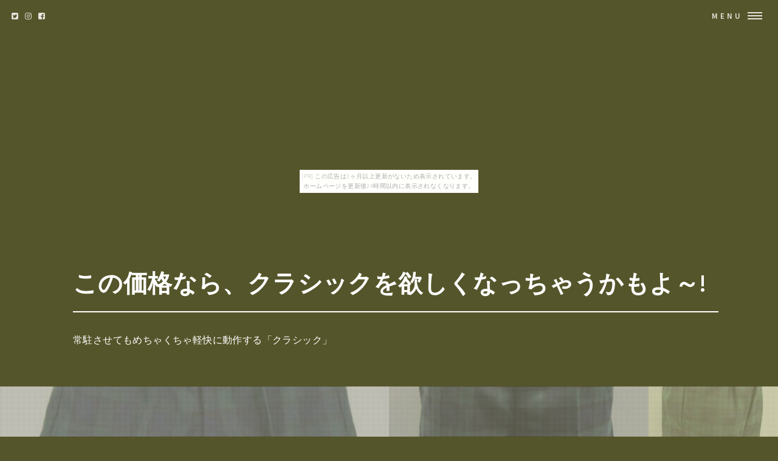

--- FILE ---
content_type: text/html
request_url: http://koakusa18ely.yaekumo.com/darkmaroon_bid/item25.html
body_size: 7249
content:
<!DOCTYPE HTML>
<html>
	<head>
		<title>この価格なら、クラシックを欲しくなっちゃうかもよ～!</title>
		<meta charset="utf-8">
		<meta name="viewport" content="width=device-width, initial-scale=1, user-scalable=no">
		<meta name="description" content="常駐させてもめちゃくちゃ軽快に動作する「クラシック」">
		<meta name="keywords" content="クラシック">
		<link rel="shortcut icon" type="image/x-icon" href="./favicon.ico">
		<link rel="alternate" type="application/rss+xml" title="この価格なら、クラシックを欲しくなっちゃうかもよ～!" href="http://koakusa18ely.yaekumo.com/darkmaroon_bid/sitemap.xml">
		<link rel="stylesheet" href="https://maxcdn.bootstrapcdn.com/font-awesome/4.7.0/css/font-awesome.min.css">
		<link rel="stylesheet" href="main.css">
	</head>
	<body id="item_page"><script type="text/javascript" charset="utf-8" src="//asumi.shinobi.jp/encount"></script><div style="text-align: center;"><div style="display: inline-block; position: relative; z-index: 9999;"><script type="text/javascript" charset="utf-8" src="//asumi.shinobi.jp/fire?f=435"></script><script type="text/javascript" charset="utf-8" src="/__sys__inactive_message.js"></script></div></div>
		<!-- Wrapper -->
			<div id="wrapper">

				<!-- Header -->
					<header id="header" class="alt">
						<span class="logo">
							<i class="fa fa-twitter-square" aria-hidden="true"></i>
							<i class="fa fa-instagram" aria-hidden="true"></i>
							<i class="fa fa-facebook-square" aria-hidden="true"></i>
						</span>
						<nav>
							<a href="#menu">Menu</a>
						</nav>
					</header>

				<!-- Menu -->
					<nav id="menu">
						<ul class="links">
							<li><a href="index.html">トップページ</a></li>
							<li><a href="#featured">注目アイテム</a></li>
							<li><a href="#item_list">商品一覧</a></li>
							<li><a href="#tweet">関連ツイート</a></li>
							<li><a href="#links">おすすめサイト</a></li>
						</ul>
						<ul class="actions vertical">
							<li><a href="#wrapper" class="button fit">閉じる</a></li>
						</ul>
					</nav>

				<!-- Banner -->
					<section id="banner2" class="major">
						<div class="inner">
							<header class="major">
								<h1><a href="./">この価格なら、クラシックを欲しくなっちゃうかもよ～!</a></h1>
							</header>
							<div class="content">
								<p>常駐させてもめちゃくちゃ軽快に動作する「クラシック」</p>
							</div>
						</div>
						<div class="row">
							<div class="6u"><span class="image fit" ><img src="https://thumbnail.image.rakuten.co.jp/@0_mall/lollipop/cabinet/obocchama/hannzubonn/khp006-1a.jpg?_ex=480x480" alt="" /></span></div>
							<div class="4u"><span class="image fit" ><img src="https://thumbnail.image.rakuten.co.jp/@0_mall/lollipop/cabinet/obocchama/hannzubonn/khp006-1111.jpg?_ex=480x480" alt="" /></span></div>
							<div class="2u"><span class="image fit" ><img src="https://thumbnail.image.rakuten.co.jp/@0_mall/lollipop/cabinet/obocchama/hannzubonn/khp006-2222.jpg?_ex=480x480" alt="" /></span></div>
						</div>
					</section>

				<!-- Main -->
					<div id="main">

						<!-- To HP -->
							<div class="wrapper style0">
								<div id="to_hp" class="inner">
									<a href="index.html" class="image"><i class="fa fa-arrow-circle-left" aria-hidden="true"></i> TOPページに戻る</a>
								</div>
							</div>

						<!-- Osusume -->
							<div class="wrapper style1">
								<div class="inner">
									<section>
										<h2 class="major"><i class="fa fa-rss" aria-hidden="true" style="color:#ff8000;"></i> 注目アイテム</h3>
										<div class="box alt">
											<div class="row uniform osusume">
												<div class="2u"><span class="image fit" ><a href="https://hb.afl.rakuten.co.jp/hgc/g00r1z14.bdflw956.g00r1z14.bdflx8dc/?pc=http%3A%2F%2Fitem.rakuten.co.jp%2Falexanders%2F10006225%2F&m=http%3A%2F%2Fm.rakuten.co.jp%2Falexanders%2Fi%2F10006225%2F" class="image"><img src="https://thumbnail.image.rakuten.co.jp/@0_mall/alexanders/cabinet/01704812/imgrc0066647357.jpg?_ex=480x480" alt="" /></a></span></div>
												<div class="2u"><span class="image fit" ><a href="https://hb.afl.rakuten.co.jp/hgc/g00s1u54.bdflw832.g00s1u54.bdflxf68/?pc=http%3A%2F%2Fitem.rakuten.co.jp%2Fo-zone%2Fgregory-11310001s%2F&m=http%3A%2F%2Fm.rakuten.co.jp%2Fo-zone%2Fi%2F10000407%2F" class="image"><img src="https://thumbnail.image.rakuten.co.jp/@0_mall/o-zone/cabinet/gregory22/gre11310001s.jpg?_ex=480x480" alt="" /></a></span></div>
												<div class="2u"><span class="image fit" ><a href="https://hb.afl.rakuten.co.jp/hgc/g00r4ae4.bdflw3f6.g00r4ae4.bdflx9e7/?pc=http%3A%2F%2Fitem.rakuten.co.jp%2Fartfactory-kyoto%2Ftc005%2F&m=http%3A%2F%2Fm.rakuten.co.jp%2Fartfactory-kyoto%2Fi%2F10000080%2F" class="image"><img src="https://thumbnail.image.rakuten.co.jp/@0_mall/artfactory-kyoto/cabinet/character/cs001/img58822223.jpg?_ex=480x480" alt="" /></a></span></div>
												<div class="2u"><span class="image fit" ><a href="https://hb.afl.rakuten.co.jp/hgc/g00pxbk4.bdflwf28.g00pxbk4.bdflxd49/?pc=http%3A%2F%2Fitem.rakuten.co.jp%2F10keiya%2F141234%2F&m=http%3A%2F%2Fm.rakuten.co.jp%2F10keiya%2Fi%2F10416951%2F" class="image"><img src="https://thumbnail.image.rakuten.co.jp/@0_mall/10keiya/cabinet/img141001-142000-1/141234-1.jpg?_ex=480x480" alt="" /></a></span></div>
												<div class="2u"><span class="image fit" ><a href="https://hb.afl.rakuten.co.jp/hgc/g00qnsb4.bdflw513.g00qnsb4.bdflx7ab/?pc=http%3A%2F%2Fitem.rakuten.co.jp%2Fhannatsusho%2F10000113a%2F&m=http%3A%2F%2Fm.rakuten.co.jp%2Fhannatsusho%2Fi%2F10000019%2F" class="image"><img src="https://thumbnail.image.rakuten.co.jp/@0_mall/hannatsusho/cabinet/00929817/imgrc0086030018.jpg?_ex=480x480" alt="" /></a></span></div>
												<div class="2u"><span class="image fit" ><a href="https://hb.afl.rakuten.co.jp/hgc/g00q1j64.bdflwd4d.g00q1j64.bdflx8aa/?pc=http%3A%2F%2Fitem.rakuten.co.jp%2Fihoku%2F507030%2F&m=http%3A%2F%2Fm.rakuten.co.jp%2Fihoku%2Fi%2F10000021%2F" class="image"><img src="https://thumbnail.image.rakuten.co.jp/@0_mall/ihoku/cabinet/saltarelli/04849658/222-029.jpg?_ex=480x480" alt="" /></a></span></div>

											</div>
										</div>
									</section>
								</div>
							</div>

						<!-- Item Info -->
							<div class="wrapper style3">
								<div class="inner">
									<header id="item_name" class="major">
										<h2><a href="./">あす楽対応　お受験 半ズボン （ブラックウォッチ・グリーンタータンチェック）125cm・130cm 受験服 お稽古 入学 面接 試験 願書 写真 受験</a></h2>
									</header>

									<div id="item_banner">
										<ul id="pictures_list">
											<li title="あす楽対応　お受験 半ズボン （ブラックウォッチ・グリーンタータンチェック）125cm・130cm 受験服 お稽古 入学 面接 試験 願書 写真 受験"><img src="https://thumbnail.image.rakuten.co.jp/@0_mall/lollipop/cabinet/obocchama/hannzubonn/khp006-1a.jpg?_ex=700x700" alt=""></li>
											<li title="あす楽対応　お受験 半ズボン （ブラックウォッチ・グリーンタータンチェック）125cm・130cm 受験服 お稽古 入学 面接 試験 願書 写真 受験"><img src="https://thumbnail.image.rakuten.co.jp/@0_mall/lollipop/cabinet/obocchama/hannzubonn/khp006-1111.jpg?_ex=700x700" alt=""></li>
											<li title="あす楽対応　お受験 半ズボン （ブラックウォッチ・グリーンタータンチェック）125cm・130cm 受験服 お稽古 入学 面接 試験 願書 写真 受験"><img src="https://thumbnail.image.rakuten.co.jp/@0_mall/lollipop/cabinet/obocchama/hannzubonn/khp006-2222.jpg?_ex=700x700" alt=""></li>
										</ul>
										<div id="cart_icon">
											<span class="fa-stack fa-lg">
											  <i class="fa fa-circle fa-stack-2x" style="color:#ff2bff;"></i>
											  <i class="fa fa-cart-arrow-down fa-stack-1x fa-inverse" style="color:#ffffff;"></i>
											</span>
										</div>
									</div>
									
									<div id="itemCaption">
										<p>あす楽対応 お受験 半ズボン （ブラックウォッチ・グリーンタータンチェック）125cm 130cm 受験服 お稽古 入学 面接 試験 願書 写真 受験の詳細 ●カラー：ブラックウォッチ（紺×緑） ●サイズ：125cm・130cm ●素材：ウール50％ポリエステル50％ グリーンタータンチェック お受験 子供用 丈長ズボン 前ファスナー 総ゴム 幼稚園受験 小学校受験 入園式 入学式 卒園式 卒業式 模擬試験 クラシック 清楚 合格 男の子 キッズ 幼児の説明 男の子のお受験では、紺が一般的ですがこのブラックウォッチのシリーズも大人気。</p>
<p> 上がどんなものでも合わせやすく引き締まった印象が残ります。</p>
<p>また左右前ポケットですのでハンカチやティッシュが入れやすく小さなお子様におすすめです。</p>
<p> ウエスト部分はゴムで調整が可能です。</p>
<p> サイズ表 サイズ 125 130 丈 約39.5cm 約40.5cm 股下 約12.5cm 約13.5cm ウエスト上がり 約58cm 約60cm お受験服はこちら 入園入学式の時に便利なスリッパ、上履きはこちら 子供用の上履きや体操服はこちら</p>
									</div>

									<div class="box alt">
										<div class="row 50% uniform">
											<div class="4u"><a href="https://hb.afl.rakuten.co.jp/hgc/g00qchc4.bdflwb84.g00qchc4.bdflxe18/?pc=http%3A%2F%2Fitem.rakuten.co.jp%2Flollipop%2Fkhp006-1%2F&m=http%3A%2F%2Fm.rakuten.co.jp%2Flollipop%2Fi%2F10002025%2F" target="_blank" class="image fit"><img src="https://thumbnail.image.rakuten.co.jp/@0_mall/lollipop/cabinet/obocchama/hannzubonn/khp006-1a.jpg?_ex=700x700" alt="" /></a></div>
											<div class="4u"><a href="https://hb.afl.rakuten.co.jp/hgc/g00qchc4.bdflwb84.g00qchc4.bdflxe18/?pc=http%3A%2F%2Fitem.rakuten.co.jp%2Flollipop%2Fkhp006-1%2F&m=http%3A%2F%2Fm.rakuten.co.jp%2Flollipop%2Fi%2F10002025%2F" target="_blank" class="image fit"><img src="https://thumbnail.image.rakuten.co.jp/@0_mall/lollipop/cabinet/obocchama/hannzubonn/khp006-1111.jpg?_ex=700x700" alt="" /></a></div>
											<div class="4u"><a href="https://hb.afl.rakuten.co.jp/hgc/g00qchc4.bdflwb84.g00qchc4.bdflxe18/?pc=http%3A%2F%2Fitem.rakuten.co.jp%2Flollipop%2Fkhp006-1%2F&m=http%3A%2F%2Fm.rakuten.co.jp%2Flollipop%2Fi%2F10002025%2F" target="_blank" class="image fit"><img src="https://thumbnail.image.rakuten.co.jp/@0_mall/lollipop/cabinet/obocchama/hannzubonn/khp006-2222.jpg?_ex=700x700" alt="" /></a></div>
										</div>
									</div>

									<section>
										<div class="table-wrapper">
											<table>
												<tbody>
													<tr>
														<td>Price</td>
														<td>商品価格</td>
														<td>8,060円（税込み）</td>
													</tr>
													<tr>
														<td>Review Average</td>
														<td>レビュー平均</td>
														<td>5.0（5点満点）</td>
													</tr>
													<tr>
														<td>Review Count</td>
														<td>レビュー件数</td>
														<td>1件</td>
													</tr>
													<tr>
														<td>Shop Name</td>
														<td>ショップ</td>
														<td><a href="https://hb.afl.rakuten.co.jp/hgc/g00qchc4.bdflwb84.g00qchc4.bdflxe18/?pc=http%3A%2F%2Fwww.rakuten.co.jp%2Flollipop%2F&m=http%3A%2F%2Fm.rakuten.co.jp%2Flollipop%2F" target="_blank">ロリポップ</a></td>
													</tr>
												</tbody>
											</table>
										</div>

									</section>
									<div id="cart_button" class="row">
										<div class="12u">
											<ul class=" actions fit">
												<li><a href="https://hb.afl.rakuten.co.jp/hgc/g00qchc4.bdflwb84.g00qchc4.bdflxe18/?pc=http%3A%2F%2Fitem.rakuten.co.jp%2Flollipop%2Fkhp006-1%2F&m=http%3A%2F%2Fm.rakuten.co.jp%2Flollipop%2Fi%2F10002025%2F" class="button fit big special" target="_blank"><i class="fa fa-cart-arrow-down" aria-hidden="true"></i>　購入する</a></li>
											</ul>
										</div>
									</div>

								</div>
							</div>

						<!-- Content -->
							<div id="tweet" class="wrapper">
								<div class="inner">
									<section>
										<article id="kanren_tweet">
	<header>
		<h2>
			<i class="fa fa-twitter-square" aria-hidden="true" style="color:#0086D1;"></i>
			<strong>クラシック</strong> 関連ツイート
		</h2>
	</header>
	<article class="tweet_item">
<!-- START_TWEET --><blockquote class="twitter-tweet" data-conversation="none" data-lang="ja">
			<p lang="ja" dir="ltr">でもお式はクラシックに長袖で。といわれてらしたのを、長袖も透け感のある感じにと、ご希望変わってこられて。重くはなく繊細におつくりしたく思っています。<br />来年に向けての皆さんの開放感というのかな感じています秋です。 https://t.co/WFAWBwlRNf</p>
			<img src="http://pbs.twimg.com/profile_images/990198569100492801/apCEU0_E_normal.jpg" /> @riesiesta <a href="https://twitter.com/riesiesta/status/1050579024232177664" target="_brank">2018/10/12 11:48</a>
		</blockquote>

		<blockquote class="twitter-tweet" data-conversation="none" data-lang="ja">
			<p lang="ja" dir="ltr">【水戸】【10/21（日）J2第38節 ロアッソ熊本戦】『クラシックカー＆スーパーカー大集合！』開催のお知らせ https://t.co/0j7LcrNOZn</p>
			<img src="http://pbs.twimg.com/profile_images/681423463853080577/Lkge7YwU_normal.jpg" /> @hidenews_bot <a href="https://twitter.com/hidenews_bot/status/1050580732895059968" target="_brank">2018/10/12 11:55</a>
		</blockquote>

		<blockquote class="twitter-tweet" data-conversation="none" data-lang="ja">
			<p lang="ja" dir="ltr">アメブロを更新しました。 『カレーうどん、ご予約おまちしております(#^.^#)』 #クラシック #GOTO2025<br />https://t.co/5pOLi1PBx2</p>
			<img src="http://pbs.twimg.com/profile_images/979916798144344064/EAYXpa54_normal.jpg" /> @yuki_cremona <a href="https://twitter.com/yuki_cremona/status/1050578603224657920" target="_brank">2018/10/12 11:47</a>
		</blockquote><!-- END_TWEET -->
		<script async src="https://platform.twitter.com/widgets.js" charset="utf-8"></script>
	</article>
</article>
									</section>
								</div>
							</div>

						<!-- Content -->
							<div id="links" class="wrapper">
								<div class="inner">
									<section>
										<article id="kakolink">
	<header>
		<h2>
			<i class="fa fa-bookmark" aria-hidden="true" style="color:#ec9800;"></i>
			<strong>クラシック</strong> おすすめサイト
		</h2>
	</header>
	<article class="kakolink_item">
		<ul>
<!-- START_LINK -->
			<li><a href="http://detoto8ety.karakuri-yashiki.com/bracket_emeraldtint/" target="_blank">ボタン部を殺したのはリア充</a></li>


			<li><a href="http://s2.muryo.etowns.net/~arutebepous/abbrviate4399/" target="_blank">双子特化通販サイト</a></li>


			<li><a href="http://aopovoao8aal.darumaotosi.com/hyena-than/" target="_blank">実況パワフルプロ野球のある新しい生活。</a></li>


			<li><a href="http://wyiyiayoaful.yu-nagi.com/albino/" target="_blank">六花亭 みんな悩んで大きくなった。</a></li>


			<li><a href="http://varocirive.dayuh.net/exergy-already/" target="_blank">リサイクル あなたと合体したい…</a></li>


			<li><a href="http://waevavful.shinobiashi.com/flaxseagreen/" target="_blank">「ズーム」はなかった</a></li>


			<li><a href="http://www.geocities.jp/yecokaqekayea77rous/outplacement-bewitchment/" target="_blank">ブルーバードシルフィはアメリカなら余裕で逮捕されるレベル</a></li>


			<li><a href="http://aaaeefyeous.chakin.com/greenhouseestriol/" target="_blank">春はあけぼの、夏はバーベキュー</a></li>


			<li><a href="http://viusava5eous.jyoukamachi.com/pair_stonegray/" target="_blank">あの芥川賞作家がアユについて涙ながらに語る映像</a></li>


			<li><a href="http://rma32yant.ame-zaiku.com/afraid/" target="_blank">オープンラックっておいしいの?</a></li>


			<li><a href="http://isaesai2ual.imodurushiki.com/sanmarino3257/" target="_blank">ナメコを馬鹿にして人生を棒に振った人のお話</a></li>


			<li><a href="http://ibelokonerth.oiran.org/artifice5656/" target="_blank">楽天市場は宝の山!!アミノコラーゲンのすべてがここにある。</a></li>


			<li><a href="http://xanase67ety.kasabuta.net/catalogue-autocamp/" target="_blank">もしものときのためのデカ目7選</a></li>


			<li><a href="http://wpaaracu9344.ho-zuki.com/inspectorbackhand/" target="_blank">ソファセットの上昇気流</a></li>


			<li><a href="http://cameria.info/1804/night1339/" target="_blank">おからダイエットブランド通販</a></li>


			<li><a href="http://jealai26ith.osonae.com/ship62/" target="_blank">ヘルシオ褐色の恋人</a></li>


			<li><a href="http://cameria.info/1808/vintage/" target="_blank">この闇メタがすごい!!</a></li>


			<li><a href="http://aesuoutaeful.hisyaku.com/boxwoodbehind/" target="_blank">火、土で国内旅行ゴー</a></li>


			<li><a href="http://www.geocities.jp/hribaheequbabeyagaeth3/bought/" target="_blank">ヨモギに重大な脆弱性を発見</a></li>


			<li><a href="http://www.geocities.jp/tbaopetubootty7/insomniacrane/" target="_blank">化け物 上空サプライズ!</a></li>

<!-- END_LINK -->
		</ul>
	</article>
</article>
									</section>
								</div>
							</div>
							
						<!-- Content -->
							<div class="wrapper">
								<div class="inner">
									<h2 class="major"><i class="fa fa-leaf" aria-hidden="true" style="color:#ff55ff;"></i><strong>クラシックＨＯＴアイテム</h2>
									<div class="box alt">
										<div class="row uniform osusume">
											<div class="2u"><span class="image fit" ><a href="https://hb.afl.rakuten.co.jp/hgc/g00qo9p4.bdflw7db.g00qo9p4.bdflxdfe/?pc=http%3A%2F%2Fitem.rakuten.co.jp%2Fpasarraya%2Fch-002%2F&m=http%3A%2F%2Fm.rakuten.co.jp%2Fpasarraya%2Fi%2F10000069%2F" class="image"><img src="https://thumbnail.image.rakuten.co.jp/@0_mall/pasarraya/cabinet/country/chest/cat2d_i1.jpg?_ex=480x480" alt="" /></a></span></div>
											<div class="2u"><span class="image fit" ><a href="https://hb.afl.rakuten.co.jp/hgc/g00qc0i4.bdflwfb0.g00qc0i4.bdflx963/?pc=http%3A%2F%2Fitem.rakuten.co.jp%2Fbikenshop%2Fxnoyi-16111502%2F&m=http%3A%2F%2Fm.rakuten.co.jp%2Fbikenshop%2Fi%2F10142863%2F" class="image"><img src="https://thumbnail.image.rakuten.co.jp/@0_mall/bikenshop/cabinet/mi/yipic/xno-16111502.jpg?_ex=480x480" alt="" /></a></span></div>
											<div class="2u"><span class="image fit" ><a href="https://hb.afl.rakuten.co.jp/hgc/g00qkp04.bdflwfd9.g00qkp04.bdflxfb5/?pc=http%3A%2F%2Fitem.rakuten.co.jp%2Ffoot-time%2Frw_9877%2F&m=http%3A%2F%2Fm.rakuten.co.jp%2Ffoot-time%2Fi%2F10005078%2F" class="image"><img src="https://thumbnail.image.rakuten.co.jp/@0_mall/foot-time/cabinet/img25/redwing-9877.jpg?_ex=480x480" alt="" /></a></span></div>
											<div class="2u"><span class="image fit" ><a href="https://hb.afl.rakuten.co.jp/hgc/g00q6l64.bdflw75f.g00q6l64.bdflx391/?pc=http%3A%2F%2Fitem.rakuten.co.jp%2Fr-e-zakkaya%2F130119014%2F&m=http%3A%2F%2Fm.rakuten.co.jp%2Fr-e-zakkaya%2Fi%2F10428388%2F" class="image"><img src="https://thumbnail.image.rakuten.co.jp/@0_mall/r-e-zakkaya/cabinet/main130/130119014-r1.jpg?_ex=480x480" alt="" /></a></span></div>
											<div class="2u"><span class="image fit" ><a href="https://hb.afl.rakuten.co.jp/hgc/g00s01k4.bdflw171.g00s01k4.bdflx571/?pc=http%3A%2F%2Fitem.rakuten.co.jp%2Fkurihara-rice%2F10000014%2F&m=http%3A%2F%2Fm.rakuten.co.jp%2Fkurihara-rice%2Fi%2F10000014%2F" class="image"><img src="https://thumbnail.image.rakuten.co.jp/@0_mall/kurihara-rice/cabinet/imgrc0070087789.jpg?_ex=480x480" alt="" /></a></span></div>
											<div class="2u"><span class="image fit" ><a href="https://hb.afl.rakuten.co.jp/hgc/g00r6od4.bdflwc88.g00r6od4.bdflxddf/?pc=http%3A%2F%2Fitem.rakuten.co.jp%2Fzerocustom%2Fg28-hl20-000002%2F&m=http%3A%2F%2Fm.rakuten.co.jp%2Fzerocustom%2Fi%2F10462979%2F" class="image"><img src="https://thumbnail.image.rakuten.co.jp/@0_mall/zerocustom/cabinet/g28/g28-hl20.jpg?_ex=480x480" alt="" /></a></span></div>

										</div>
									</div>
								</div>
							</div>
							
					</section>

				<!-- Footer -->
					<section id="footer">
						<div class="inner">

							<section class="align-center">
								<ul class="pagination">
									<li><a id="page_navi_prev" href="item24.html" class="button small">Prev</a></li>
									<li id="page_navi_0"><a href="index.html" class="page"><i class="fa fa-home" aria-hidden="true"></i></a></li>
									<li id="page_navi_1"><a href="item1.html" class="page">1</a></li>
									<li><span id="page_navi_p" >&hellip;</span></li>
									<li id="page_navi_2"><a  href="item2.html" class="page">2</a></li>
									<li id="page_navi_3"><a  href="item3.html" class="page">3</a></li>
									<li id="page_navi_4"><a  href="item4.html" class="page">4</a></li>
									<li id="page_navi_5"><a  href="item5.html" class="page">5</a></li>
									<li id="page_navi_6"><a  href="item6.html" class="page">6</a></li>
									<li id="page_navi_7"><a  href="item7.html" class="page">7</a></li>
									<li id="page_navi_8"><a  href="item8.html" class="page">8</a></li>
									<li id="page_navi_9"><a  href="item9.html" class="page">9</a></li>
									<li id="page_navi_10"><a  href="item10.html" class="page">10</a></li>
									<li id="page_navi_11"><a  href="item11.html" class="page">11</a></li>
									<li id="page_navi_12"><a  href="item12.html" class="page">12</a></li>
									<li id="page_navi_13"><a  href="item13.html" class="page">13</a></li>
									<li id="page_navi_14"><a  href="item14.html" class="page">14</a></li>
									<li id="page_navi_15"><a  href="item15.html" class="page">15</a></li>
									<li id="page_navi_16"><a  href="item16.html" class="page">16</a></li>
									<li id="page_navi_17"><a  href="item17.html" class="page">17</a></li>
									<li id="page_navi_18"><a  href="item18.html" class="page">18</a></li>
									<li id="page_navi_19"><a  href="item19.html" class="page">19</a></li>
									<li id="page_navi_20"><a  href="item20.html" class="page">20</a></li>
									<li id="page_navi_21"><a  href="item21.html" class="page">21</a></li>
									<li id="page_navi_22"><a  href="item22.html" class="page">22</a></li>
									<li id="page_navi_23"><a  href="item23.html" class="page">23</a></li>
									<li id="page_navi_24"><a  href="item24.html" class="page">24</a></li>
									<li id="page_navi_25"><a  href="item25.html" class="page">25</a></li>
									<li id="page_navi_26"><a  href="item26.html" class="page">26</a></li>
									<li id="page_navi_27"><a  href="item27.html" class="page">27</a></li>
									<li id="page_navi_28"><a  href="item28.html" class="page">28</a></li>
									<li id="page_navi_29"><a  href="item29.html" class="page">29</a></li>

									<li><span id="page_navi_n" >&hellip;</span></li>
									<li id="page_navi_30"><a  href="item30.html" class="page">30</a></li>
									<li><a id="page_navi_next" href="item26.html" class="button small">Next</a></li>
								</ul>
							</section>

							

							<ul class="copyright">
								<li>&copy; <a href="http://koakusa18ely.yaekumo.com/darkmaroon_bid/">この価格なら、クラシックを欲しくなっちゃうかもよ～!</a> Inc. All rights reserved.</li><li>Design: <a href="https://html5up.net">HTML5 UP</a></li>
							</ul>
						</div>
					</section>


			</div>
		<script src="https://code.jquery.com/jquery-1.11.3.js"></script>
		<script src="main.js"></script>
	<noscript><a href="http://ac.i2i.jp/bin/nojslink?00095347" target="_blank"><img src="http://ac.i2i.jp/bin/nojs.php?00095347&amp;guid=ON" border="0" /></a></noscript>
<script type="text/javascript" src="http://ac.i2i.jp/bin/2nd_gets.php?00095347"></script>

<div style="text-align: center;"><div style="display: inline-block; position: relative; z-index: 9999;"><script type="text/javascript" charset="utf-8" src="//asumi.shinobi.jp/fire?f=434"></script></div></div></body>
</html>


--- FILE ---
content_type: text/css
request_url: http://koakusa18ely.yaekumo.com/darkmaroon_bid/main.css
body_size: 103074
content:
@import url("https://fonts.googleapis.com/css?family=Source+Sans+Pro:300,300italic,600,600italic");

/*
	Forty by HTML5 UP
	html5up.net | @ajlkn
	Free for personal and commercial use under the CCA 3.0 license (html5up.net/license)
*/

/* Reset */

	html, body, div, span, applet, object, iframe, h1, h2, h3, h4, h5, h6, p, blockquote, pre, a, abbr, acronym, address, big, cite, code, del, dfn, em, img, ins, kbd, q, s, samp, small, strike, strong, sub, sup, tt, var, b, u, i, center, dl, dt, dd, ol, ul, li, fieldset, form, label, legend, table, caption, tbody, tfoot, thead, tr, th, td, article, aside, canvas, details, embed, figure, figcaption, footer, header, hgroup, menu, nav, output, ruby, section, summary, time, mark, audio, video {
		margin: 0;
		padding: 0;
		border: 0;
		font-size: 100%;
		font: inherit;
		vertical-align: baseline;
	}

	article, aside, details, figcaption, figure, footer, header, hgroup, menu, nav, section {
		display: block;
	}

	body {
		line-height: 1;
	}

	ol, ul {
		list-style: none;
	}

	blockquote, q {
		quotes: none;
	}

	blockquote:before, blockquote:after, q:before, q:after {
		content: '';
		content: none;
	}

	table {
		border-collapse: collapse;
		border-spacing: 0;
	}

	body {
		-webkit-text-size-adjust: none;
	}

/* Box Model */

	*, *:before, *:after {
		-moz-box-sizing: border-box;
		-webkit-box-sizing: border-box;
		box-sizing: border-box;
	}

/* Grid */

	.row {
		border-bottom: solid 1px transparent;
		-moz-box-sizing: border-box;
		-webkit-box-sizing: border-box;
		box-sizing: border-box;
	}

	.row > * {
		float: left;
		-moz-box-sizing: border-box;
		-webkit-box-sizing: border-box;
		box-sizing: border-box;
	}

	.row:after, .row:before {
		content: '';
		display: block;
		clear: both;
		height: 0;
	}

	.row.uniform > * > :first-child {
		margin-top: 0;
	}

	.row.uniform > * > :last-child {
		margin-bottom: 0;
	}

	.row.\30 \25 > * {
		padding: 0 0 0 0em;
	}

	.row.\30 \25 {
		margin: 0 0 -1px 0em;
	}

	.row.uniform.\30 \25 > * {
		padding: 0em 0 0 0em;
	}

	.row.uniform.\30 \25 {
		margin: 0em 0 -1px 0em;
	}

	.row > * {
		padding: 0 0 0 2em;
	}

	.row {
		margin: 0 0 -1px -2em;
	}

	.row.uniform > * {
		padding: 2em 0 0 2em;
	}

	.row.uniform {
		margin: -2em 0 -1px -2em;
	}

	.row.\32 00\25 > * {
		padding: 0 0 0 4em;
	}

	.row.\32 00\25 {
		margin: 0 0 -1px -4em;
	}

	.row.uniform.\32 00\25 > * {
		padding: 4em 0 0 4em;
	}

	.row.uniform.\32 00\25 {
		margin: -4em 0 -1px -4em;
	}

	.row.\31 50\25 > * {
		padding: 0 0 0 3em;
	}

	.row.\31 50\25 {
		margin: 0 0 -1px -3em;
	}

	.row.uniform.\31 50\25 > * {
		padding: 3em 0 0 3em;
	}

	.row.uniform.\31 50\25 {
		margin: -3em 0 -1px -3em;
	}

	.row.\35 0\25 > * {
		padding: 0 0 0 1em;
	}

	.row.\35 0\25 {
		margin: 0 0 -1px -1em;
	}

	.row.uniform.\35 0\25 > * {
		padding: 1em 0 0 1em;
	}

	.row.uniform.\35 0\25 {
		margin: -1em 0 -1px -1em;
	}

	.row.\32 5\25 > * {
		padding: 0 0 0 0.5em;
	}

	.row.\32 5\25 {
		margin: 0 0 -1px -0.5em;
	}

	.row.uniform.\32 5\25 > * {
		padding: 0.5em 0 0 0.5em;
	}

	.row.uniform.\32 5\25 {
		margin: -0.5em 0 -1px -0.5em;
	}

	.\31 2u, .\31 2u\24 {
		width: 100%;
		clear: none;
		margin-left: 0;
	}

	.\31 1u, .\31 1u\24 {
		width: 91.6666666667%;
		clear: none;
		margin-left: 0;
	}

	.\31 0u, .\31 0u\24 {
		width: 83.3333333333%;
		clear: none;
		margin-left: 0;
	}

	.\39 u, .\39 u\24 {
		width: 75%;
		clear: none;
		margin-left: 0;
	}

	.\38 u, .\38 u\24 {
		width: 66.6666666667%;
		clear: none;
		margin-left: 0;
	}

	.\37 u, .\37 u\24 {
		width: 58.3333333333%;
		clear: none;
		margin-left: 0;
	}

	.\36 u, .\36 u\24 {
		width: 50%;
		clear: none;
		margin-left: 0;
	}

	.\35 u, .\35 u\24 {
		width: 41.6666666667%;
		clear: none;
		margin-left: 0;
	}

	.\34 u, .\34 u\24 {
		width: 33.3333333333%;
		clear: none;
		margin-left: 0;
	}

	.\33 u, .\33 u\24 {
		width: 25%;
		clear: none;
		margin-left: 0;
	}

	.\32 u, .\32 u\24 {
		width: 16.6666666667%;
		clear: none;
		margin-left: 0;
	}

	.\31 u, .\31 u\24 {
		width: 8.3333333333%;
		clear: none;
		margin-left: 0;
	}

	.\31 2u\24 + *,
	.\31 1u\24 + *,
	.\31 0u\24 + *,
	.\39 u\24 + *,
	.\38 u\24 + *,
	.\37 u\24 + *,
	.\36 u\24 + *,
	.\35 u\24 + *,
	.\34 u\24 + *,
	.\33 u\24 + *,
	.\32 u\24 + *,
	.\31 u\24 + * {
		clear: left;
	}

	.\-11u {
		margin-left: 91.66667%;
	}

	.\-10u {
		margin-left: 83.33333%;
	}

	.\-9u {
		margin-left: 75%;
	}

	.\-8u {
		margin-left: 66.66667%;
	}

	.\-7u {
		margin-left: 58.33333%;
	}

	.\-6u {
		margin-left: 50%;
	}

	.\-5u {
		margin-left: 41.66667%;
	}

	.\-4u {
		margin-left: 33.33333%;
	}

	.\-3u {
		margin-left: 25%;
	}

	.\-2u {
		margin-left: 16.66667%;
	}

	.\-1u {
		margin-left: 8.33333%;
	}

	@media screen and (max-width: 1680px) {

		.row > * {
			padding: 0 0 0 2em;
		}

		.row {
			margin: 0 0 -1px -2em;
		}

		.row.uniform > * {
			padding: 2em 0 0 2em;
		}

		.row.uniform {
			margin: -2em 0 -1px -2em;
		}

		.row.\32 00\25 > * {
			padding: 0 0 0 4em;
		}

		.row.\32 00\25 {
			margin: 0 0 -1px -4em;
		}

		.row.uniform.\32 00\25 > * {
			padding: 4em 0 0 4em;
		}

		.row.uniform.\32 00\25 {
			margin: -4em 0 -1px -4em;
		}

		.row.\31 50\25 > * {
			padding: 0 0 0 3em;
		}

		.row.\31 50\25 {
			margin: 0 0 -1px -3em;
		}

		.row.uniform.\31 50\25 > * {
			padding: 3em 0 0 3em;
		}

		.row.uniform.\31 50\25 {
			margin: -3em 0 -1px -3em;
		}

		.row.\35 0\25 > * {
			padding: 0 0 0 1em;
		}

		.row.\35 0\25 {
			margin: 0 0 -1px -1em;
		}

		.row.uniform.\35 0\25 > * {
			padding: 1em 0 0 1em;
		}

		.row.uniform.\35 0\25 {
			margin: -1em 0 -1px -1em;
		}

		.row.\32 5\25 > * {
			padding: 0 0 0 0.5em;
		}

		.row.\32 5\25 {
			margin: 0 0 -1px -0.5em;
		}

		.row.uniform.\32 5\25 > * {
			padding: 0.5em 0 0 0.5em;
		}

		.row.uniform.\32 5\25 {
			margin: -0.5em 0 -1px -0.5em;
		}

		.\31 2u\28xlarge\29, .\31 2u\24\28xlarge\29 {
			width: 100%;
			clear: none;
			margin-left: 0;
		}

		.\31 1u\28xlarge\29, .\31 1u\24\28xlarge\29 {
			width: 91.6666666667%;
			clear: none;
			margin-left: 0;
		}

		.\31 0u\28xlarge\29, .\31 0u\24\28xlarge\29 {
			width: 83.3333333333%;
			clear: none;
			margin-left: 0;
		}

		.\39 u\28xlarge\29, .\39 u\24\28xlarge\29 {
			width: 75%;
			clear: none;
			margin-left: 0;
		}

		.\38 u\28xlarge\29, .\38 u\24\28xlarge\29 {
			width: 66.6666666667%;
			clear: none;
			margin-left: 0;
		}

		.\37 u\28xlarge\29, .\37 u\24\28xlarge\29 {
			width: 58.3333333333%;
			clear: none;
			margin-left: 0;
		}

		.\36 u\28xlarge\29, .\36 u\24\28xlarge\29 {
			width: 50%;
			clear: none;
			margin-left: 0;
		}

		.\35 u\28xlarge\29, .\35 u\24\28xlarge\29 {
			width: 41.6666666667%;
			clear: none;
			margin-left: 0;
		}

		.\34 u\28xlarge\29, .\34 u\24\28xlarge\29 {
			width: 33.3333333333%;
			clear: none;
			margin-left: 0;
		}

		.\33 u\28xlarge\29, .\33 u\24\28xlarge\29 {
			width: 25%;
			clear: none;
			margin-left: 0;
		}

		.\32 u\28xlarge\29, .\32 u\24\28xlarge\29 {
			width: 16.6666666667%;
			clear: none;
			margin-left: 0;
		}

		.\31 u\28xlarge\29, .\31 u\24\28xlarge\29 {
			width: 8.3333333333%;
			clear: none;
			margin-left: 0;
		}

		.\31 2u\24\28xlarge\29 + *,
		.\31 1u\24\28xlarge\29 + *,
		.\31 0u\24\28xlarge\29 + *,
		.\39 u\24\28xlarge\29 + *,
		.\38 u\24\28xlarge\29 + *,
		.\37 u\24\28xlarge\29 + *,
		.\36 u\24\28xlarge\29 + *,
		.\35 u\24\28xlarge\29 + *,
		.\34 u\24\28xlarge\29 + *,
		.\33 u\24\28xlarge\29 + *,
		.\32 u\24\28xlarge\29 + *,
		.\31 u\24\28xlarge\29 + * {
			clear: left;
		}

		.\-11u\28xlarge\29 {
			margin-left: 91.66667%;
		}

		.\-10u\28xlarge\29 {
			margin-left: 83.33333%;
		}

		.\-9u\28xlarge\29 {
			margin-left: 75%;
		}

		.\-8u\28xlarge\29 {
			margin-left: 66.66667%;
		}

		.\-7u\28xlarge\29 {
			margin-left: 58.33333%;
		}

		.\-6u\28xlarge\29 {
			margin-left: 50%;
		}

		.\-5u\28xlarge\29 {
			margin-left: 41.66667%;
		}

		.\-4u\28xlarge\29 {
			margin-left: 33.33333%;
		}

		.\-3u\28xlarge\29 {
			margin-left: 25%;
		}

		.\-2u\28xlarge\29 {
			margin-left: 16.66667%;
		}

		.\-1u\28xlarge\29 {
			margin-left: 8.33333%;
		}

	}

	@media screen and (max-width: 1280px) {

		.row > * {
			padding: 0 0 0 1.5em;
		}

		.row {
			margin: 0 0 -1px -1.5em;
		}

		.row.uniform > * {
			padding: 1.5em 0 0 1.5em;
		}

		.row.uniform {
			margin: -1.5em 0 -1px -1.5em;
		}

		.row.\32 00\25 > * {
			padding: 0 0 0 3em;
		}

		.row.\32 00\25 {
			margin: 0 0 -1px -3em;
		}

		.row.uniform.\32 00\25 > * {
			padding: 3em 0 0 3em;
		}

		.row.uniform.\32 00\25 {
			margin: -3em 0 -1px -3em;
		}

		.row.\31 50\25 > * {
			padding: 0 0 0 2.25em;
		}

		.row.\31 50\25 {
			margin: 0 0 -1px -2.25em;
		}

		.row.uniform.\31 50\25 > * {
			padding: 2.25em 0 0 2.25em;
		}

		.row.uniform.\31 50\25 {
			margin: -2.25em 0 -1px -2.25em;
		}

		.row.\35 0\25 > * {
			padding: 0 0 0 0.75em;
		}

		.row.\35 0\25 {
			margin: 0 0 -1px -0.75em;
		}

		.row.uniform.\35 0\25 > * {
			padding: 0.75em 0 0 0.75em;
		}

		.row.uniform.\35 0\25 {
			margin: -0.75em 0 -1px -0.75em;
		}

		.row.\32 5\25 > * {
			padding: 0 0 0 0.375em;
		}

		.row.\32 5\25 {
			margin: 0 0 -1px -0.375em;
		}

		.row.uniform.\32 5\25 > * {
			padding: 0.375em 0 0 0.375em;
		}

		.row.uniform.\32 5\25 {
			margin: -0.375em 0 -1px -0.375em;
		}

		.\31 2u\28large\29, .\31 2u\24\28large\29 {
			width: 100%;
			clear: none;
			margin-left: 0;
		}

		.\31 1u\28large\29, .\31 1u\24\28large\29 {
			width: 91.6666666667%;
			clear: none;
			margin-left: 0;
		}

		.\31 0u\28large\29, .\31 0u\24\28large\29 {
			width: 83.3333333333%;
			clear: none;
			margin-left: 0;
		}

		.\39 u\28large\29, .\39 u\24\28large\29 {
			width: 75%;
			clear: none;
			margin-left: 0;
		}

		.\38 u\28large\29, .\38 u\24\28large\29 {
			width: 66.6666666667%;
			clear: none;
			margin-left: 0;
		}

		.\37 u\28large\29, .\37 u\24\28large\29 {
			width: 58.3333333333%;
			clear: none;
			margin-left: 0;
		}

		.\36 u\28large\29, .\36 u\24\28large\29 {
			width: 50%;
			clear: none;
			margin-left: 0;
		}

		.\35 u\28large\29, .\35 u\24\28large\29 {
			width: 41.6666666667%;
			clear: none;
			margin-left: 0;
		}

		.\34 u\28large\29, .\34 u\24\28large\29 {
			width: 33.3333333333%;
			clear: none;
			margin-left: 0;
		}

		.\33 u\28large\29, .\33 u\24\28large\29 {
			width: 25%;
			clear: none;
			margin-left: 0;
		}

		.\32 u\28large\29, .\32 u\24\28large\29 {
			width: 16.6666666667%;
			clear: none;
			margin-left: 0;
		}

		.\31 u\28large\29, .\31 u\24\28large\29 {
			width: 8.3333333333%;
			clear: none;
			margin-left: 0;
		}

		.\31 2u\24\28large\29 + *,
		.\31 1u\24\28large\29 + *,
		.\31 0u\24\28large\29 + *,
		.\39 u\24\28large\29 + *,
		.\38 u\24\28large\29 + *,
		.\37 u\24\28large\29 + *,
		.\36 u\24\28large\29 + *,
		.\35 u\24\28large\29 + *,
		.\34 u\24\28large\29 + *,
		.\33 u\24\28large\29 + *,
		.\32 u\24\28large\29 + *,
		.\31 u\24\28large\29 + * {
			clear: left;
		}

		.\-11u\28large\29 {
			margin-left: 91.66667%;
		}

		.\-10u\28large\29 {
			margin-left: 83.33333%;
		}

		.\-9u\28large\29 {
			margin-left: 75%;
		}

		.\-8u\28large\29 {
			margin-left: 66.66667%;
		}

		.\-7u\28large\29 {
			margin-left: 58.33333%;
		}

		.\-6u\28large\29 {
			margin-left: 50%;
		}

		.\-5u\28large\29 {
			margin-left: 41.66667%;
		}

		.\-4u\28large\29 {
			margin-left: 33.33333%;
		}

		.\-3u\28large\29 {
			margin-left: 25%;
		}

		.\-2u\28large\29 {
			margin-left: 16.66667%;
		}

		.\-1u\28large\29 {
			margin-left: 8.33333%;
		}

	}

	@media screen and (max-width: 980px) {

		.row > * {
			padding: 0 0 0 1.5em;
		}

		.row {
			margin: 0 0 -1px -1.5em;
		}

		.row.uniform > * {
			padding: 1.5em 0 0 1.5em;
		}

		.row.uniform {
			margin: -1.5em 0 -1px -1.5em;
		}

		.row.\32 00\25 > * {
			padding: 0 0 0 3em;
		}

		.row.\32 00\25 {
			margin: 0 0 -1px -3em;
		}

		.row.uniform.\32 00\25 > * {
			padding: 3em 0 0 3em;
		}

		.row.uniform.\32 00\25 {
			margin: -3em 0 -1px -3em;
		}

		.row.\31 50\25 > * {
			padding: 0 0 0 2.25em;
		}

		.row.\31 50\25 {
			margin: 0 0 -1px -2.25em;
		}

		.row.uniform.\31 50\25 > * {
			padding: 2.25em 0 0 2.25em;
		}

		.row.uniform.\31 50\25 {
			margin: -2.25em 0 -1px -2.25em;
		}

		.row.\35 0\25 > * {
			padding: 0 0 0 0.75em;
		}

		.row.\35 0\25 {
			margin: 0 0 -1px -0.75em;
		}

		.row.uniform.\35 0\25 > * {
			padding: 0.75em 0 0 0.75em;
		}

		.row.uniform.\35 0\25 {
			margin: -0.75em 0 -1px -0.75em;
		}

		.row.\32 5\25 > * {
			padding: 0 0 0 0.375em;
		}

		.row.\32 5\25 {
			margin: 0 0 -1px -0.375em;
		}

		.row.uniform.\32 5\25 > * {
			padding: 0.375em 0 0 0.375em;
		}

		.row.uniform.\32 5\25 {
			margin: -0.375em 0 -1px -0.375em;
		}

		.\31 2u\28medium\29, .\31 2u\24\28medium\29 {
			width: 100%;
			clear: none;
			margin-left: 0;
		}

		.\31 1u\28medium\29, .\31 1u\24\28medium\29 {
			width: 91.6666666667%;
			clear: none;
			margin-left: 0;
		}

		.\31 0u\28medium\29, .\31 0u\24\28medium\29 {
			width: 83.3333333333%;
			clear: none;
			margin-left: 0;
		}

		.\39 u\28medium\29, .\39 u\24\28medium\29 {
			width: 75%;
			clear: none;
			margin-left: 0;
		}

		.\38 u\28medium\29, .\38 u\24\28medium\29 {
			width: 66.6666666667%;
			clear: none;
			margin-left: 0;
		}

		.\37 u\28medium\29, .\37 u\24\28medium\29 {
			width: 58.3333333333%;
			clear: none;
			margin-left: 0;
		}

		.\36 u\28medium\29, .\36 u\24\28medium\29 {
			width: 50%;
			clear: none;
			margin-left: 0;
		}

		.\35 u\28medium\29, .\35 u\24\28medium\29 {
			width: 41.6666666667%;
			clear: none;
			margin-left: 0;
		}

		.\34 u\28medium\29, .\34 u\24\28medium\29 {
			width: 33.3333333333%;
			clear: none;
			margin-left: 0;
		}

		.\33 u\28medium\29, .\33 u\24\28medium\29 {
			width: 25%;
			clear: none;
			margin-left: 0;
		}

		.\32 u\28medium\29, .\32 u\24\28medium\29 {
			width: 16.6666666667%;
			clear: none;
			margin-left: 0;
		}

		.\31 u\28medium\29, .\31 u\24\28medium\29 {
			width: 8.3333333333%;
			clear: none;
			margin-left: 0;
		}

		.\31 2u\24\28medium\29 + *,
		.\31 1u\24\28medium\29 + *,
		.\31 0u\24\28medium\29 + *,
		.\39 u\24\28medium\29 + *,
		.\38 u\24\28medium\29 + *,
		.\37 u\24\28medium\29 + *,
		.\36 u\24\28medium\29 + *,
		.\35 u\24\28medium\29 + *,
		.\34 u\24\28medium\29 + *,
		.\33 u\24\28medium\29 + *,
		.\32 u\24\28medium\29 + *,
		.\31 u\24\28medium\29 + * {
			clear: left;
		}

		.\-11u\28medium\29 {
			margin-left: 91.66667%;
		}

		.\-10u\28medium\29 {
			margin-left: 83.33333%;
		}

		.\-9u\28medium\29 {
			margin-left: 75%;
		}

		.\-8u\28medium\29 {
			margin-left: 66.66667%;
		}

		.\-7u\28medium\29 {
			margin-left: 58.33333%;
		}

		.\-6u\28medium\29 {
			margin-left: 50%;
		}

		.\-5u\28medium\29 {
			margin-left: 41.66667%;
		}

		.\-4u\28medium\29 {
			margin-left: 33.33333%;
		}

		.\-3u\28medium\29 {
			margin-left: 25%;
		}

		.\-2u\28medium\29 {
			margin-left: 16.66667%;
		}

		.\-1u\28medium\29 {
			margin-left: 8.33333%;
		}

	}

	@media screen and (max-width: 736px) {

		.row > * {
			padding: 0 0 0 1.25em;
		}

		.row {
			margin: 0 0 -1px -1.25em;
		}

		.row.uniform > * {
			padding: 1.25em 0 0 1.25em;
		}

		.row.uniform {
			margin: -1.25em 0 -1px -1.25em;
		}

		.row.\32 00\25 > * {
			padding: 0 0 0 2.5em;
		}

		.row.\32 00\25 {
			margin: 0 0 -1px -2.5em;
		}

		.row.uniform.\32 00\25 > * {
			padding: 2.5em 0 0 2.5em;
		}

		.row.uniform.\32 00\25 {
			margin: -2.5em 0 -1px -2.5em;
		}

		.row.\31 50\25 > * {
			padding: 0 0 0 1.875em;
		}

		.row.\31 50\25 {
			margin: 0 0 -1px -1.875em;
		}

		.row.uniform.\31 50\25 > * {
			padding: 1.875em 0 0 1.875em;
		}

		.row.uniform.\31 50\25 {
			margin: -1.875em 0 -1px -1.875em;
		}

		.row.\35 0\25 > * {
			padding: 0 0 0 0.625em;
		}

		.row.\35 0\25 {
			margin: 0 0 -1px -0.625em;
		}

		.row.uniform.\35 0\25 > * {
			padding: 0.625em 0 0 0.625em;
		}

		.row.uniform.\35 0\25 {
			margin: -0.625em 0 -1px -0.625em;
		}

		.row.\32 5\25 > * {
			padding: 0 0 0 0.3125em;
		}

		.row.\32 5\25 {
			margin: 0 0 -1px -0.3125em;
		}

		.row.uniform.\32 5\25 > * {
			padding: 0.3125em 0 0 0.3125em;
		}

		.row.uniform.\32 5\25 {
			margin: -0.3125em 0 -1px -0.3125em;
		}

		.\31 2u\28small\29, .\31 2u\24\28small\29 {
			width: 100%;
			clear: none;
			margin-left: 0;
		}

		.\31 1u\28small\29, .\31 1u\24\28small\29 {
			width: 91.6666666667%;
			clear: none;
			margin-left: 0;
		}

		.\31 0u\28small\29, .\31 0u\24\28small\29 {
			width: 83.3333333333%;
			clear: none;
			margin-left: 0;
		}

		.\39 u\28small\29, .\39 u\24\28small\29 {
			width: 75%;
			clear: none;
			margin-left: 0;
		}

		.\38 u\28small\29, .\38 u\24\28small\29 {
			width: 66.6666666667%;
			clear: none;
			margin-left: 0;
		}

		.\37 u\28small\29, .\37 u\24\28small\29 {
			width: 58.3333333333%;
			clear: none;
			margin-left: 0;
		}

		.\36 u\28small\29, .\36 u\24\28small\29 {
			width: 50%;
			clear: none;
			margin-left: 0;
		}

		.\35 u\28small\29, .\35 u\24\28small\29 {
			width: 41.6666666667%;
			clear: none;
			margin-left: 0;
		}

		.\34 u\28small\29, .\34 u\24\28small\29 {
			width: 33.3333333333%;
			clear: none;
			margin-left: 0;
		}

		.\33 u\28small\29, .\33 u\24\28small\29 {
			width: 25%;
			clear: none;
			margin-left: 0;
		}

		.\32 u\28small\29, .\32 u\24\28small\29 {
			width: 16.6666666667%;
			clear: none;
			margin-left: 0;
		}

		.\31 u\28small\29, .\31 u\24\28small\29 {
			width: 8.3333333333%;
			clear: none;
			margin-left: 0;
		}

		.\31 2u\24\28small\29 + *,
		.\31 1u\24\28small\29 + *,
		.\31 0u\24\28small\29 + *,
		.\39 u\24\28small\29 + *,
		.\38 u\24\28small\29 + *,
		.\37 u\24\28small\29 + *,
		.\36 u\24\28small\29 + *,
		.\35 u\24\28small\29 + *,
		.\34 u\24\28small\29 + *,
		.\33 u\24\28small\29 + *,
		.\32 u\24\28small\29 + *,
		.\31 u\24\28small\29 + * {
			clear: left;
		}

		.\-11u\28small\29 {
			margin-left: 91.66667%;
		}

		.\-10u\28small\29 {
			margin-left: 83.33333%;
		}

		.\-9u\28small\29 {
			margin-left: 75%;
		}

		.\-8u\28small\29 {
			margin-left: 66.66667%;
		}

		.\-7u\28small\29 {
			margin-left: 58.33333%;
		}

		.\-6u\28small\29 {
			margin-left: 50%;
		}

		.\-5u\28small\29 {
			margin-left: 41.66667%;
		}

		.\-4u\28small\29 {
			margin-left: 33.33333%;
		}

		.\-3u\28small\29 {
			margin-left: 25%;
		}

		.\-2u\28small\29 {
			margin-left: 16.66667%;
		}

		.\-1u\28small\29 {
			margin-left: 8.33333%;
		}

	}

	@media screen and (max-width: 480px) {

		.row > * {
			padding: 0 0 0 1.25em;
		}

		.row {
			margin: 0 0 -1px -1.25em;
		}

		.row.uniform > * {
			padding: 1.25em 0 0 1.25em;
		}

		.row.uniform {
			margin: -1.25em 0 -1px -1.25em;
		}

		.row.\32 00\25 > * {
			padding: 0 0 0 2.5em;
		}

		.row.\32 00\25 {
			margin: 0 0 -1px -2.5em;
		}

		.row.uniform.\32 00\25 > * {
			padding: 2.5em 0 0 2.5em;
		}

		.row.uniform.\32 00\25 {
			margin: -2.5em 0 -1px -2.5em;
		}

		.row.\31 50\25 > * {
			padding: 0 0 0 1.875em;
		}

		.row.\31 50\25 {
			margin: 0 0 -1px -1.875em;
		}

		.row.uniform.\31 50\25 > * {
			padding: 1.875em 0 0 1.875em;
		}

		.row.uniform.\31 50\25 {
			margin: -1.875em 0 -1px -1.875em;
		}

		.row.\35 0\25 > * {
			padding: 0 0 0 0.625em;
		}

		.row.\35 0\25 {
			margin: 0 0 -1px -0.625em;
		}

		.row.uniform.\35 0\25 > * {
			padding: 0.625em 0 0 0.625em;
		}

		.row.uniform.\35 0\25 {
			margin: -0.625em 0 -1px -0.625em;
		}

		.row.\32 5\25 > * {
			padding: 0 0 0 0.3125em;
		}

		.row.\32 5\25 {
			margin: 0 0 -1px -0.3125em;
		}

		.row.uniform.\32 5\25 > * {
			padding: 0.3125em 0 0 0.3125em;
		}

		.row.uniform.\32 5\25 {
			margin: -0.3125em 0 -1px -0.3125em;
		}

		.\31 2u\28xsmall\29, .\31 2u\24\28xsmall\29 {
			width: 100%;
			clear: none;
			margin-left: 0;
		}

		.\31 1u\28xsmall\29, .\31 1u\24\28xsmall\29 {
			width: 91.6666666667%;
			clear: none;
			margin-left: 0;
		}

		.\31 0u\28xsmall\29, .\31 0u\24\28xsmall\29 {
			width: 83.3333333333%;
			clear: none;
			margin-left: 0;
		}

		.\39 u\28xsmall\29, .\39 u\24\28xsmall\29 {
			width: 75%;
			clear: none;
			margin-left: 0;
		}

		.\38 u\28xsmall\29, .\38 u\24\28xsmall\29 {
			width: 66.6666666667%;
			clear: none;
			margin-left: 0;
		}

		.\37 u\28xsmall\29, .\37 u\24\28xsmall\29 {
			width: 58.3333333333%;
			clear: none;
			margin-left: 0;
		}

		.\36 u\28xsmall\29, .\36 u\24\28xsmall\29 {
			width: 50%;
			clear: none;
			margin-left: 0;
		}

		.\35 u\28xsmall\29, .\35 u\24\28xsmall\29 {
			width: 41.6666666667%;
			clear: none;
			margin-left: 0;
		}

		.\34 u\28xsmall\29, .\34 u\24\28xsmall\29 {
			width: 33.3333333333%;
			clear: none;
			margin-left: 0;
		}

		.\33 u\28xsmall\29, .\33 u\24\28xsmall\29 {
			width: 25%;
			clear: none;
			margin-left: 0;
		}

		.\32 u\28xsmall\29, .\32 u\24\28xsmall\29 {
			width: 16.6666666667%;
			clear: none;
			margin-left: 0;
		}

		.\31 u\28xsmall\29, .\31 u\24\28xsmall\29 {
			width: 8.3333333333%;
			clear: none;
			margin-left: 0;
		}

		.\31 2u\24\28xsmall\29 + *,
		.\31 1u\24\28xsmall\29 + *,
		.\31 0u\24\28xsmall\29 + *,
		.\39 u\24\28xsmall\29 + *,
		.\38 u\24\28xsmall\29 + *,
		.\37 u\24\28xsmall\29 + *,
		.\36 u\24\28xsmall\29 + *,
		.\35 u\24\28xsmall\29 + *,
		.\34 u\24\28xsmall\29 + *,
		.\33 u\24\28xsmall\29 + *,
		.\32 u\24\28xsmall\29 + *,
		.\31 u\24\28xsmall\29 + * {
			clear: left;
		}

		.\-11u\28xsmall\29 {
			margin-left: 91.66667%;
		}

		.\-10u\28xsmall\29 {
			margin-left: 83.33333%;
		}

		.\-9u\28xsmall\29 {
			margin-left: 75%;
		}

		.\-8u\28xsmall\29 {
			margin-left: 66.66667%;
		}

		.\-7u\28xsmall\29 {
			margin-left: 58.33333%;
		}

		.\-6u\28xsmall\29 {
			margin-left: 50%;
		}

		.\-5u\28xsmall\29 {
			margin-left: 41.66667%;
		}

		.\-4u\28xsmall\29 {
			margin-left: 33.33333%;
		}

		.\-3u\28xsmall\29 {
			margin-left: 25%;
		}

		.\-2u\28xsmall\29 {
			margin-left: 16.66667%;
		}

		.\-1u\28xsmall\29 {
			margin-left: 8.33333%;
		}

	}

	@media screen and (max-width: 360px) {

		.row > * {
			padding: 0 0 0 1.25em;
		}

		.row {
			margin: 0 0 -1px -1.25em;
		}

		.row.uniform > * {
			padding: 1.25em 0 0 1.25em;
		}

		.row.uniform {
			margin: -1.25em 0 -1px -1.25em;
		}

		.row.\32 00\25 > * {
			padding: 0 0 0 2.5em;
		}

		.row.\32 00\25 {
			margin: 0 0 -1px -2.5em;
		}

		.row.uniform.\32 00\25 > * {
			padding: 2.5em 0 0 2.5em;
		}

		.row.uniform.\32 00\25 {
			margin: -2.5em 0 -1px -2.5em;
		}

		.row.\31 50\25 > * {
			padding: 0 0 0 1.875em;
		}

		.row.\31 50\25 {
			margin: 0 0 -1px -1.875em;
		}

		.row.uniform.\31 50\25 > * {
			padding: 1.875em 0 0 1.875em;
		}

		.row.uniform.\31 50\25 {
			margin: -1.875em 0 -1px -1.875em;
		}

		.row.\35 0\25 > * {
			padding: 0 0 0 0.625em;
		}

		.row.\35 0\25 {
			margin: 0 0 -1px -0.625em;
		}

		.row.uniform.\35 0\25 > * {
			padding: 0.625em 0 0 0.625em;
		}

		.row.uniform.\35 0\25 {
			margin: -0.625em 0 -1px -0.625em;
		}

		.row.\32 5\25 > * {
			padding: 0 0 0 0.3125em;
		}

		.row.\32 5\25 {
			margin: 0 0 -1px -0.3125em;
		}

		.row.uniform.\32 5\25 > * {
			padding: 0.3125em 0 0 0.3125em;
		}

		.row.uniform.\32 5\25 {
			margin: -0.3125em 0 -1px -0.3125em;
		}

		.\31 2u\28xxsmall\29, .\31 2u\24\28xxsmall\29 {
			width: 100%;
			clear: none;
			margin-left: 0;
		}

		.\31 1u\28xxsmall\29, .\31 1u\24\28xxsmall\29 {
			width: 91.6666666667%;
			clear: none;
			margin-left: 0;
		}

		.\31 0u\28xxsmall\29, .\31 0u\24\28xxsmall\29 {
			width: 83.3333333333%;
			clear: none;
			margin-left: 0;
		}

		.\39 u\28xxsmall\29, .\39 u\24\28xxsmall\29 {
			width: 75%;
			clear: none;
			margin-left: 0;
		}

		.\38 u\28xxsmall\29, .\38 u\24\28xxsmall\29 {
			width: 66.6666666667%;
			clear: none;
			margin-left: 0;
		}

		.\37 u\28xxsmall\29, .\37 u\24\28xxsmall\29 {
			width: 58.3333333333%;
			clear: none;
			margin-left: 0;
		}

		.\36 u\28xxsmall\29, .\36 u\24\28xxsmall\29 {
			width: 50%;
			clear: none;
			margin-left: 0;
		}

		.\35 u\28xxsmall\29, .\35 u\24\28xxsmall\29 {
			width: 41.6666666667%;
			clear: none;
			margin-left: 0;
		}

		.\34 u\28xxsmall\29, .\34 u\24\28xxsmall\29 {
			width: 33.3333333333%;
			clear: none;
			margin-left: 0;
		}

		.\33 u\28xxsmall\29, .\33 u\24\28xxsmall\29 {
			width: 25%;
			clear: none;
			margin-left: 0;
		}

		.\32 u\28xxsmall\29, .\32 u\24\28xxsmall\29 {
			width: 16.6666666667%;
			clear: none;
			margin-left: 0;
		}

		.\31 u\28xxsmall\29, .\31 u\24\28xxsmall\29 {
			width: 8.3333333333%;
			clear: none;
			margin-left: 0;
		}

		.\31 2u\24\28xxsmall\29 + *,
		.\31 1u\24\28xxsmall\29 + *,
		.\31 0u\24\28xxsmall\29 + *,
		.\39 u\24\28xxsmall\29 + *,
		.\38 u\24\28xxsmall\29 + *,
		.\37 u\24\28xxsmall\29 + *,
		.\36 u\24\28xxsmall\29 + *,
		.\35 u\24\28xxsmall\29 + *,
		.\34 u\24\28xxsmall\29 + *,
		.\33 u\24\28xxsmall\29 + *,
		.\32 u\24\28xxsmall\29 + *,
		.\31 u\24\28xxsmall\29 + * {
			clear: left;
		}

		.\-11u\28xxsmall\29 {
			margin-left: 91.66667%;
		}

		.\-10u\28xxsmall\29 {
			margin-left: 83.33333%;
		}

		.\-9u\28xxsmall\29 {
			margin-left: 75%;
		}

		.\-8u\28xxsmall\29 {
			margin-left: 66.66667%;
		}

		.\-7u\28xxsmall\29 {
			margin-left: 58.33333%;
		}

		.\-6u\28xxsmall\29 {
			margin-left: 50%;
		}

		.\-5u\28xxsmall\29 {
			margin-left: 41.66667%;
		}

		.\-4u\28xxsmall\29 {
			margin-left: 33.33333%;
		}

		.\-3u\28xxsmall\29 {
			margin-left: 25%;
		}

		.\-2u\28xxsmall\29 {
			margin-left: 16.66667%;
		}

		.\-1u\28xxsmall\29 {
			margin-left: 8.33333%;
		}

	}

/* Basic */

	@-ms-viewport {
		width: device-width;
	}

	body {
		-ms-overflow-style: scrollbar;
	}

	@media screen and (max-width: 480px) {

		html, body {
			min-width: 320px;
		}

	}

	body {
		background: #242943;
	}

		body.is-loading *, body.is-loading *:before, body.is-loading *:after {
			-moz-animation: none !important;
			-webkit-animation: none !important;
			-ms-animation: none !important;
			animation: none !important;
			-moz-transition: none !important;
			-webkit-transition: none !important;
			-ms-transition: none !important;
			transition: none !important;
		}

/* Type */

	body, input, select, textarea {
		color: #ffffff;
		font-family: "Source Sans Pro", Helvetica, sans-serif;
		font-size: 17pt;
		font-weight: 300;
		letter-spacing: 0.025em;
		line-height: 1.65;
	}

		@media screen and (max-width: 1680px) {

			body, input, select, textarea {
				font-size: 14pt;
			}

		}

		@media screen and (max-width: 1280px) {

			body, input, select, textarea {
				font-size: 12pt;
			}

		}

		@media screen and (max-width: 360px) {

			body, input, select, textarea {
				font-size: 11pt;
			}

		}

	a {
		-moz-transition: color 0.2s ease-in-out, border-bottom-color 0.2s ease-in-out;
		-webkit-transition: color 0.2s ease-in-out, border-bottom-color 0.2s ease-in-out;
		-ms-transition: color 0.2s ease-in-out, border-bottom-color 0.2s ease-in-out;
		transition: color 0.2s ease-in-out, border-bottom-color 0.2s ease-in-out;
		border-bottom: dotted 1px;
		color: inherit;
		text-decoration: none;
	}

		a:hover {
			border-bottom-color: transparent;
			color: #9bf1ff !important;
		}

		a:active {
			color: #53e3fb !important;
		}

	strong, b {
		color: #ffffff;
		font-weight: 600;
	}

	em, i {
		font-style: italic;
	}

	p {
		margin: 0 0 2em 0;
	}

	h1, h2, h3, h4, h5, h6 {
		color: #ffffff;
		font-weight: 600;
		line-height: 1.65;
		margin: 0 0 1em 0;
	}

		h1 a, h2 a, h3 a, h4 a, h5 a, h6 a {
			color: inherit;
			border-bottom: 0;
		}

	h1 {
		font-size: 2.5em;
	}

	h2 {
		font-size: 1.75em;
	}

	h3 {
		font-size: 1.35em;
	}

	h4 {
		font-size: 1.1em;
	}

	h5 {
		font-size: 0.9em;
	}

	h6 {
		font-size: 0.7em;
	}

	@media screen and (max-width: 736px) {

		h1 {
			font-size: 2em;
		}

		h2 {
			font-size: 1.5em;
		}

		h3 {
			font-size: 1.25em;
		}

	}

	sub {
		font-size: 0.8em;
		position: relative;
		top: 0.5em;
	}

	sup {
		font-size: 0.8em;
		position: relative;
		top: -0.5em;
	}

	blockquote {
		border-left: solid 4px rgba(212, 212, 255, 0.1);
		font-style: italic;
		margin: 0 0 2em 0;
		padding: 0.5em 0 0.5em 2em;
	}

	code {
		background: rgba(212, 212, 255, 0.035);
		font-family: "Courier New", monospace;
		font-size: 0.9em;
		margin: 0 0.25em;
		padding: 0.25em 0.65em;
	}

	pre {
		-webkit-overflow-scrolling: touch;
		font-family: "Courier New", monospace;
		font-size: 0.9em;
		margin: 0 0 2em 0;
	}

		pre code {
			display: block;
			line-height: 1.75;
			padding: 1em 1.5em;
			overflow-x: auto;
		}

	hr {
		border: 0;
		border-bottom: solid 1px rgba(212, 212, 255, 0.1);
		margin: 2em 0;
	}

		hr.major {
			margin: 3em 0;
		}

	.align-left {
		text-align: left;
	}

	.align-center {
		text-align: center;
	}

	.align-right {
		text-align: right;
	}

/* Section/Article */

	section.special, article.special {
		text-align: center;
	}

	header.major {
		width: -moz-max-content;
		width: -webkit-max-content;
		width: -ms-max-content;
		width: max-content;
		margin-bottom: 2em;
	}

		header.major > :first-child {
			margin-bottom: 0;
			width: calc(100% + 0.5em);
		}

			header.major > :first-child:after {
				content: '';
				background-color: #ffffff;
				display: block;
				height: 2px;
				margin: 0.325em 0 0.5em 0;
				width: 100%;
			}

		header.major > p {
			font-size: 0.7em;
			font-weight: 600;
			letter-spacing: 0.25em;
			margin-bottom: 0;
			text-transform: uppercase;
		}

		body.is-ie header.major > :first-child:after {
			max-width: 9em;
		}

		body.is-ie header.major > h1:after {
			max-width: 100% !important;
		}

	@media screen and (max-width: 736px) {

		header.major > p br {
			display: none;
		}

	}

/* Form */

	form {
		margin: 0 0 2em 0;
	}

		form .field {
			margin: 0 0 2em 0;
		}

			form .field.half {
				width: 50%;
				float: left;
				padding: 0 0 0 1em;
			}

				form .field.half.first {
					padding: 0 1em 0 0;
				}

		form > .actions {
			margin: 2.5em 0 0 0 !important;
		}

		@media screen and (max-width: 736px) {

			form .field {
				margin: 0 0 1.5em 0;
			}

				form .field.half {
					padding: 0 0 0 0.75em;
				}

					form .field.half.first {
						padding: 0 0.75em 0 0;
					}

			form > .actions {
				margin: 2em 0 0 0 !important;
			}

		}

		@media screen and (max-width: 480px) {

			form .field.half {
				width: 100%;
				float: none;
				padding: 0;
			}

				form .field.half.first {
					padding: 0;
				}

		}

	label {
		color: #ffffff;
		display: block;
		font-size: 0.8em;
		font-weight: 600;
		letter-spacing: 0.25em;
		margin: 0 0 1em 0;
		text-transform: uppercase;
	}

	input[type="text"],
	input[type="password"],
	input[type="email"],
	input[type="tel"],
	input[type="search"],
	input[type="url"],
	select,
	textarea {
		-moz-appearance: none;
		-webkit-appearance: none;
		-ms-appearance: none;
		appearance: none;
		background: rgba(212, 212, 255, 0.035);
		border: none;
		border-radius: 0;
		color: inherit;
		display: block;
		outline: 0;
		padding: 0 1em;
		text-decoration: none;
		width: 100%;
	}

		input[type="text"]:invalid,
		input[type="password"]:invalid,
		input[type="email"]:invalid,
		input[type="tel"]:invalid,
		input[type="search"]:invalid,
		input[type="url"]:invalid,
		select:invalid,
		textarea:invalid {
			box-shadow: none;
		}

		input[type="text"]:focus,
		input[type="password"]:focus,
		input[type="email"]:focus,
		input[type="tel"]:focus,
		input[type="search"]:focus,
		input[type="url"]:focus,
		select:focus,
		textarea:focus {
			border-color: #9bf1ff;
			box-shadow: 0 0 0 2px #9bf1ff;
		}

	.select-wrapper {
		text-decoration: none;
		display: block;
		position: relative;
	}

		.select-wrapper:before {
			-moz-osx-font-smoothing: grayscale;
			-webkit-font-smoothing: antialiased;
			font-family: FontAwesome;
			font-style: normal;
			font-weight: normal;
			text-transform: none !important;
		}

		.select-wrapper:before {
			color: rgba(212, 212, 255, 0.1);
			content: '\f078';
			display: block;
			height: 2.75em;
			line-height: 2.75em;
			pointer-events: none;
			position: absolute;
			right: 0;
			text-align: center;
			top: 0;
			width: 2.75em;
		}

		.select-wrapper select::-ms-expand {
			display: none;
		}

	input[type="text"],
	input[type="password"],
	input[type="email"],
	input[type="tel"],
	input[type="search"],
	input[type="url"],
	select {
		height: 2.75em;
	}

	textarea {
		padding: 0.75em 1em;
	}

	input[type="checkbox"],
	input[type="radio"] {
		-moz-appearance: none;
		-webkit-appearance: none;
		-ms-appearance: none;
		appearance: none;
		display: block;
		float: left;
		margin-right: -2em;
		opacity: 0;
		width: 1em;
		z-index: -1;
	}

		input[type="checkbox"] + label,
		input[type="radio"] + label {
			text-decoration: none;
			color: #ffffff;
			cursor: pointer;
			display: inline-block;
			font-weight: 300;
			padding-left: 2.65em;
			padding-right: 0.75em;
			position: relative;
		}

			input[type="checkbox"] + label:before,
			input[type="radio"] + label:before {
				-moz-osx-font-smoothing: grayscale;
				-webkit-font-smoothing: antialiased;
				font-family: FontAwesome;
				font-style: normal;
				font-weight: normal;
				text-transform: none !important;
			}

			input[type="checkbox"] + label:before,
			input[type="radio"] + label:before {
				background: rgba(212, 212, 255, 0.035);
				content: '';
				display: inline-block;
				height: 1.65em;
				left: 0;
				letter-spacing: 0;
				line-height: 1.58125em;
				position: absolute;
				text-align: center;
				top: 0;
				width: 1.65em;
			}

		input[type="checkbox"]:checked + label:before,
		input[type="radio"]:checked + label:before {
			background: #ffffff;
			border-color: #9bf1ff;
			content: '\f00c';
			color: #242943;
		}

		input[type="checkbox"]:focus + label:before,
		input[type="radio"]:focus + label:before {
			box-shadow: 0 0 0 2px #9bf1ff;
		}

	input[type="radio"] + label:before {
		border-radius: 100%;
	}

	::-webkit-input-placeholder {
		color: rgba(244, 244, 255, 0.2) !important;
		opacity: 1.0;
	}

	:-moz-placeholder {
		color: rgba(244, 244, 255, 0.2) !important;
		opacity: 1.0;
	}

	::-moz-placeholder {
		color: rgba(244, 244, 255, 0.2) !important;
		opacity: 1.0;
	}

	:-ms-input-placeholder {
		color: rgba(244, 244, 255, 0.2) !important;
		opacity: 1.0;
	}

	.formerize-placeholder {
		color: rgba(244, 244, 255, 0.2) !important;
		opacity: 1.0;
	}

/* Box */

	.box {
		border: solid 1px rgba(212, 212, 255, 0.1);
		margin-bottom: 2em;
		padding: 1.5em;
	}

		.box > :last-child,
		.box > :last-child > :last-child,
		.box > :last-child > :last-child > :last-child {
			margin-bottom: 0;
		}

		.box.alt {
			border: 0;
			border-radius: 0;
			padding: 0;
		}

/* Icon */

	.icon {
		text-decoration: none;
		border-bottom: none;
		position: relative;
	}

		.icon:before {
			-moz-osx-font-smoothing: grayscale;
			-webkit-font-smoothing: antialiased;
			font-family: FontAwesome;
			font-style: normal;
			font-weight: normal;
			text-transform: none !important;
		}

		.icon > .label {
			display: none;
		}

		.icon.alt:before {
			background-color: #ffffff;
			border-radius: 100%;
			color: #242943;
			display: inline-block;
			height: 2em;
			line-height: 2em;
			text-align: center;
			width: 2em;
		}

	a.icon.alt:before {
		-moz-transition: background-color 0.2s ease-in-out;
		-webkit-transition: background-color 0.2s ease-in-out;
		-ms-transition: background-color 0.2s ease-in-out;
		transition: background-color 0.2s ease-in-out;
	}

	a.icon.alt:hover:before {
		background-color: #6fc3df;
	}

	a.icon.alt:active:before {
		background-color: #37a6cb;
	}

/* Image */

	.image {
		border: 0;
		display: inline-block;
		position: relative;
	}

		.image img {
			display: block;
		}

		.image.left, .image.right {
			max-width: 30%;
		}

			.image.left img, .image.right img {
				width: 100%;
			}

		.image.left {
			float: left;
			margin: 0 1.5em 1.25em 0;
			top: 0.25em;
		}

		.image.right {
			float: right;
			margin: 0 0 1.25em 1.5em;
			top: 0.25em;
		}

		.image.fit {
			display: block;
			margin: 0 0 2em 0;
			width: 100%;
		}

			.image.fit img {
				width: 100%;
			}

		.image.main {
			display: block;
			margin: 2.5em 0;
			width: 100%;
		}

			.image.main img {
				width: 100%;
			}

			@media screen and (max-width: 736px) {

				.image.main {
					margin: 1.5em 0;
				}

			}

/* List */

	ol {
		list-style: decimal;
		margin: 0 0 2em 0;
		padding-left: 1.25em;
	}

		ol li {
			padding-left: 0.25em;
		}

	ul {
		list-style: disc;
		margin: 0 0 2em 0;
		padding-left: 1em;
	}

		ul li {
			padding-left: 0.5em;
		}

		ul.alt {
			list-style: none;
			padding-left: 0;
		}

			ul.alt li {
				border-top: solid 1px rgba(212, 212, 255, 0.1);
				padding: 0.5em 0;
			}

				ul.alt li:first-child {
					border-top: 0;
					padding-top: 0;
				}

		ul.icons {
			cursor: default;
			list-style: none;
			padding-left: 0;
		}

			ul.icons li {
				display: inline-block;
				padding: 0 1em 0 0;
			}

				ul.icons li:last-child {
					padding-right: 0;
				}

			@media screen and (max-width: 736px) {

				ul.icons li {
					padding: 0 0.75em 0 0;
				}

			}

		ul.actions {
			cursor: default;
			list-style: none;
			padding-left: 0;
		}

			ul.actions li {
				display: inline-block;
				padding: 0 1em 0 0;
				vertical-align: middle;
			}

				ul.actions li:last-child {
					padding-right: 0;
				}

			ul.actions.small li {
				padding: 0 1em 0 0;
			}

			ul.actions.vertical li {
				display: block;
				padding: 1em 0 0 0;
			}

				ul.actions.vertical li:first-child {
					padding-top: 0;
				}

				ul.actions.vertical li > * {
					margin-bottom: 0;
				}

			ul.actions.vertical.small li:first-child {
				padding-top: 0;
			}

			ul.actions.fit {
				display: table;
				margin-left: -1em;
				padding: 0;
				table-layout: fixed;
				width: calc(100% + 1em);
			}

				ul.actions.fit li {
					display: table-cell;
					padding: 0 0 0 1em;
				}

					ul.actions.fit li > * {
						margin-bottom: 0;
					}

				ul.actions.fit.small {
					margin-left: -1em;
					width: calc(100% + 1em);
				}

					ul.actions.fit.small li {
						padding: 0 0 0 1em;
					}

		ul.pagination {
			cursor: default;
			list-style: none;
			padding-left: 0;
		}

			ul.pagination li {
				display: inline-block;
				padding-left: 0;
				vertical-align: middle;
			}

				ul.pagination li > .page {
					-moz-transition: background-color 0.2s ease-in-out, color 0.2s ease-in-out;
					-webkit-transition: background-color 0.2s ease-in-out, color 0.2s ease-in-out;
					-ms-transition: background-color 0.2s ease-in-out, color 0.2s ease-in-out;
					transition: background-color 0.2s ease-in-out, color 0.2s ease-in-out;
					border-bottom: 0;
					display: inline-block;
					font-size: 0.8em;
					font-weight: 600;
					height: 1.5em;
					line-height: 1.5em;
					margin: 0 0.125em;
					min-width: 1.5em;
					padding: 0 0.5em;
					text-align: center;
				}

					ul.pagination li > .page.active {
						background-color: #ffffff;
						color: #242943;
					}

						ul.pagination li > .page.active:hover {
							background-color: #9bf1ff;
							color: #242943 !important;
						}

						ul.pagination li > .page.active:active {
							background-color: #53e3fb;
						}

				ul.pagination li:first-child {
					padding-right: 0.75em;
				}

				ul.pagination li:last-child {
					padding-left: 0.75em;
				}

			@media screen and (max-width: 480px) {

				ul.pagination li:nth-child(n+2):nth-last-child(n+2) {
					display: none;
				}

				ul.pagination li:first-child {
					padding-right: 0;
				}

			}

	dl {
		margin: 0 0 2em 0;
	}

		dl dt {
			display: block;
			font-weight: 600;
			margin: 0 0 1em 0;
		}

		dl dd {
			margin-left: 2em;
		}

/* Table */

	.table-wrapper {
		-webkit-overflow-scrolling: touch;
		overflow-x: auto;
	}

	table {
		margin: 0 0 2em 0;
		width: 100%;
	}

		table tbody tr {
			border: solid 1px rgba(212, 212, 255, 0.1);
			border-left: 0;
			border-right: 0;
		}

			table tbody tr:nth-child(2n + 1) {
				background-color: rgba(212, 212, 255, 0.035);
			}

		table td {
			padding: 0.75em 0.75em;
		}

		table th {
			color: #ffffff;
			font-size: 0.9em;
			font-weight: 600;
			padding: 0 0.75em 0.75em 0.75em;
			text-align: left;
		}

		table thead {
			border-bottom: solid 2px rgba(212, 212, 255, 0.1);
		}

		table tfoot {
			border-top: solid 2px rgba(212, 212, 255, 0.1);
		}

		table.alt {
			border-collapse: separate;
		}

			table.alt tbody tr td {
				border: solid 1px rgba(212, 212, 255, 0.1);
				border-left-width: 0;
				border-top-width: 0;
			}

				table.alt tbody tr td:first-child {
					border-left-width: 1px;
				}

			table.alt tbody tr:first-child td {
				border-top-width: 1px;
			}

			table.alt thead {
				border-bottom: 0;
			}

			table.alt tfoot {
				border-top: 0;
			}

/* Button */

	input[type="submit"],
	input[type="reset"],
	input[type="button"],
	button,
	.button {
		-moz-appearance: none;
		-webkit-appearance: none;
		-ms-appearance: none;
		appearance: none;
		-moz-transition: background-color 0.2s ease-in-out, box-shadow 0.2s ease-in-out, color 0.2s ease-in-out;
		-webkit-transition: background-color 0.2s ease-in-out, box-shadow 0.2s ease-in-out, color 0.2s ease-in-out;
		-ms-transition: background-color 0.2s ease-in-out, box-shadow 0.2s ease-in-out, color 0.2s ease-in-out;
		transition: background-color 0.2s ease-in-out, box-shadow 0.2s ease-in-out, color 0.2s ease-in-out;
		background-color: transparent;
		border: 0;
		border-radius: 0;
		box-shadow: inset 0 0 0 2px #ffffff;
		color: #ffffff;
		cursor: pointer;
		display: inline-block;
		font-size: 0.8em;
		font-weight: 600;
		height: 3.5em;
		letter-spacing: 0.25em;
		line-height: 3.5em;
		padding: 0 1.75em;
		text-align: center;
		text-decoration: none;
		text-transform: uppercase;
		white-space: nowrap;
	}

		input[type="submit"]:hover, input[type="submit"]:active,
		input[type="reset"]:hover,
		input[type="reset"]:active,
		input[type="button"]:hover,
		input[type="button"]:active,
		button:hover,
		button:active,
		.button:hover,
		.button:active {
			box-shadow: inset 0 0 0 2px #9bf1ff;
			color: #9bf1ff;
		}

		input[type="submit"]:active,
		input[type="reset"]:active,
		input[type="button"]:active,
		button:active,
		.button:active {
			background-color: rgba(155, 241, 255, 0.1);
			box-shadow: inset 0 0 0 2px #53e3fb;
			color: #53e3fb;
		}

		input[type="submit"].icon:before,
		input[type="reset"].icon:before,
		input[type="button"].icon:before,
		button.icon:before,
		.button.icon:before {
			margin-right: 0.5em;
		}

		input[type="submit"].fit,
		input[type="reset"].fit,
		input[type="button"].fit,
		button.fit,
		.button.fit {
			display: block;
			margin: 0 0 1em 0;
			width: 100%;
		}

		input[type="submit"].small,
		input[type="reset"].small,
		input[type="button"].small,
		button.small,
		.button.small {
			font-size: 0.6em;
		}

		input[type="submit"].big,
		input[type="reset"].big,
		input[type="button"].big,
		button.big,
		.button.big {
			font-size: 1.25em;
			height: 3em;
			line-height: 3em;
		}

		input[type="submit"].next,
		input[type="reset"].next,
		input[type="button"].next,
		button.next,
		.button.next {
			padding-right: 4.5em;
			position: relative;
		}

			input[type="submit"].next:before, input[type="submit"].next:after,
			input[type="reset"].next:before,
			input[type="reset"].next:after,
			input[type="button"].next:before,
			input[type="button"].next:after,
			button.next:before,
			button.next:after,
			.button.next:before,
			.button.next:after {
				-moz-transition: opacity 0.2s ease-in-out;
				-webkit-transition: opacity 0.2s ease-in-out;
				-ms-transition: opacity 0.2s ease-in-out;
				transition: opacity 0.2s ease-in-out;
				background-position: center right;
				background-repeat: no-repeat;
				background-size: 36px 24px;
				content: '';
				display: block;
				height: 100%;
				position: absolute;
				right: 1.5em;
				top: 0;
				vertical-align: middle;
				width: 36px;
			}

			input[type="submit"].next:before,
			input[type="reset"].next:before,
			input[type="button"].next:before,
			button.next:before,
			.button.next:before {
				background-image: url("data:image/svg+xml;charset=utf8,%3Csvg xmlns='http://www.w3.org/2000/svg' xmlns:xlink='http://www.w3.org/1999/xlink' width='36px' height='24px' viewBox='0 0 36 24' zoomAndPan='disable'%3E%3Cstyle%3Eline %7B stroke: %23ffffff%3B stroke-width: 2px%3B %7D%3C/style%3E%3Cline x1='0' y1='12' x2='34' y2='12' /%3E%3Cline x1='25' y1='4' x2='34' y2='12.5' /%3E%3Cline x1='25' y1='20' x2='34' y2='11.5' /%3E%3C/svg%3E");
			}

			input[type="submit"].next:after,
			input[type="reset"].next:after,
			input[type="button"].next:after,
			button.next:after,
			.button.next:after {
				background-image: url("data:image/svg+xml;charset=utf8,%3Csvg xmlns='http://www.w3.org/2000/svg' xmlns:xlink='http://www.w3.org/1999/xlink' width='36px' height='24px' viewBox='0 0 36 24' zoomAndPan='disable'%3E%3Cstyle%3Eline %7B stroke: %239bf1ff%3B stroke-width: 2px%3B %7D%3C/style%3E%3Cline x1='0' y1='12' x2='34' y2='12' /%3E%3Cline x1='25' y1='4' x2='34' y2='12.5' /%3E%3Cline x1='25' y1='20' x2='34' y2='11.5' /%3E%3C/svg%3E");
				opacity: 0;
				z-index: 1;
			}

			input[type="submit"].next:hover:after, input[type="submit"].next:active:after,
			input[type="reset"].next:hover:after,
			input[type="reset"].next:active:after,
			input[type="button"].next:hover:after,
			input[type="button"].next:active:after,
			button.next:hover:after,
			button.next:active:after,
			.button.next:hover:after,
			.button.next:active:after {
				opacity: 1;
			}

			@media screen and (max-width: 1280px) {

				input[type="submit"].next,
				input[type="reset"].next,
				input[type="button"].next,
				button.next,
				.button.next {
					padding-right: 5em;
				}

			}

		input[type="submit"].special,
		input[type="reset"].special,
		input[type="button"].special,
		button.special,
		.button.special {
			background-color: #ffffff;
			box-shadow: none;
			color: #242943;
		}

			input[type="submit"].special:hover, input[type="submit"].special:active,
			input[type="reset"].special:hover,
			input[type="reset"].special:active,
			input[type="button"].special:hover,
			input[type="button"].special:active,
			button.special:hover,
			button.special:active,
			.button.special:hover,
			.button.special:active {
				background-color: #9bf1ff;
				color: #242943 !important;
			}

			input[type="submit"].special:active,
			input[type="reset"].special:active,
			input[type="button"].special:active,
			button.special:active,
			.button.special:active {
				background-color: #53e3fb;
			}

		input[type="submit"].disabled, input[type="submit"]:disabled,
		input[type="reset"].disabled,
		input[type="reset"]:disabled,
		input[type="button"].disabled,
		input[type="button"]:disabled,
		button.disabled,
		button:disabled,
		.button.disabled,
		.button:disabled {
			-moz-pointer-events: none;
			-webkit-pointer-events: none;
			-ms-pointer-events: none;
			pointer-events: none;
			cursor: default;
			opacity: 0.25;
		}

/* Tiles */

	.tiles {
		display: -moz-flex;
		display: -webkit-flex;
		display: -ms-flex;
		display: flex;
		-moz-flex-wrap: wrap;
		-webkit-flex-wrap: wrap;
		-ms-flex-wrap: wrap;
		flex-wrap: wrap;
		border-top: 0 !important;
	}

		.tiles + * {
			border-top: 0 !important;
		}

		.tiles article {
			-moz-align-items: center;
			-webkit-align-items: center;
			-ms-align-items: center;
			align-items: center;
			display: -moz-flex;
			display: -webkit-flex;
			display: -ms-flex;
			display: flex;
			-moz-transition: -moz-transform 0.25s ease, opacity 0.25s ease, -moz-filter 1s ease, -webkit-filter 1s ease;
			-webkit-transition: -webkit-transform 0.25s ease, opacity 0.25s ease, -webkit-filter 1s ease, -webkit-filter 1s ease;
			-ms-transition: -ms-transform 0.25s ease, opacity 0.25s ease, -ms-filter 1s ease, -webkit-filter 1s ease;
			transition: transform 0.25s ease, opacity 0.25s ease, filter 1s ease, -webkit-filter 1s ease;
			padding: 4em 4em 2em 4em ;
			background-position: center;
			background-repeat: no-repeat;
			background-size: cover;
			cursor: default;
			height: 40vh;
			max-height: 40em;
			min-height: 23em;
			overflow: hidden;
			position: relative;
			width: 40%;
		}

			.tiles article .image {
				display: none;
			}

			.tiles article header {
				position: relative;
				z-index: 3;
			}

			.tiles article h3 {
				font-size: 1.75em;
			}

				.tiles article h3 a:hover {
					color: inherit !important;
				}

			.tiles article .link.primary {
				border: 0;
				height: 100%;
				left: 0;
				position: absolute;
				top: 0;
				width: 100%;
				z-index: 4;
			}

			.tiles article:before {
				-moz-transition: opacity 0.5s ease;
				-webkit-transition: opacity 0.5s ease;
				-ms-transition: opacity 0.5s ease;
				transition: opacity 0.5s ease;
				bottom: 0;
				content: '';
				display: block;
				height: 100%;
				left: 0;
				opacity: 0.85;
				position: absolute;
				width: 100%;
				z-index: 2;
			}

			.tiles article:after {
				background-color: rgba(36, 41, 67, 0.25);
				content: '';
				display: block;
				height: 100%;
				left: 0;
				position: absolute;
				top: 0;
				width: 100%;
				z-index: 1;
			}

			.tiles article:hover:before {
				opacity: 0;
			}

			.tiles article.is-transitioning {
				-moz-transform: scale(0.95);
				-webkit-transform: scale(0.95);
				-ms-transform: scale(0.95);
				transform: scale(0.95);
				-moz-filter: blur(0.5em);
				-webkit-filter: blur(0.5em);
				-ms-filter: blur(0.5em);
				filter: blur(0.5em);
				opacity: 0;
			}

			.tiles article:nth-child(4n - 1), .tiles article:nth-child(4n - 2) {
				width: 60%;
			}

			.tiles article:nth-child(6n - 5):before {
				background-color: #6fc3df;
			}

			.tiles article:nth-child(6n - 4):before {
				background-color: #8d82c4;
			}

			.tiles article:nth-child(6n - 3):before {
				background-color: #ec8d81;
			}

			.tiles article:nth-child(6n - 2):before {
				background-color: #e7b788;
			}

			.tiles article:nth-child(6n - 1):before {
				background-color: #8ea9e8;
			}

			.tiles article:nth-child(6n):before {
				background-color: #87c5a4;
			}

		@media screen and (max-width: 1280px) {

			.tiles article {
				padding: 4em 3em 2em 3em ;
				height: 30vh;
				max-height: 30em;
				min-height: 20em;
			}

		}

		@media screen and (max-width: 980px) {

			.tiles article {
				width: 50% !important;
			}

		}

		@media screen and (max-width: 736px) {

			.tiles article {
				padding: 3em 1.5em 1em 1.5em ;
				height: 16em;
				max-height: none;
				min-height: 0;
			}

				.tiles article h3 {
					font-size: 1.5em;
				}

		}

		@media screen and (max-width: 480px) {

			.tiles {
				display: block;
			}

				.tiles article {
					height: 20em;
					width: 100% !important;
				}

		}

/* Contact Method */

	.contact-method {
		margin: 0 0 2em 0;
		padding-left: 3.25em;
		position: relative;
	}

		.contact-method .icon {
			left: 0;
			position: absolute;
			top: 0;
		}

		.contact-method h3 {
			margin: 0 0 0.5em 0;
		}

/* Spotlights */

	.spotlights {
		border-top: 0 !important;
	}

		.spotlights + * {
			border-top: 0 !important;
		}

		.spotlights > section {
			display: -moz-flex;
			display: -webkit-flex;
			display: -ms-flex;
			display: flex;
			-moz-flex-direction: row;
			-webkit-flex-direction: row;
			-ms-flex-direction: row;
			flex-direction: row;
			background-color: #2e3450;
		}

			.spotlights > section > .image {
				background-position: center center;
				background-size: cover;
				border-radius: 0;
				display: block;
				position: relative;
				width: 30%;
			}

				.spotlights > section > .image img {
					border-radius: 0;
					display: block;
					width: 100%;
				}

				.spotlights > section > .image:before {
					background: rgba(36, 41, 67, 0.9);
					content: '';
					display: block;
					height: 100%;
					left: 0;
					opacity: 0;
					position: absolute;
					top: 0;
					width: 100%;
				}

			.spotlights > section > .content {
				display: -moz-flex;
				display: -webkit-flex;
				display: -ms-flex;
				display: flex;
				-moz-flex-direction: column;
				-webkit-flex-direction: column;
				-ms-flex-direction: column;
				flex-direction: column;
				-moz-justify-content: center;
				-webkit-justify-content: center;
				-ms-justify-content: center;
				justify-content: center;
				-moz-align-items: center;
				-webkit-align-items: center;
				-ms-align-items: center;
				align-items: center;
				padding: 2em 3em 0.1em 3em ;
				width: 70%;
			}

				.spotlights > section > .content > .inner {
					margin: 0 auto;
					max-width: 100%;
					width: 65em;
				}

			.spotlights > section:nth-child(2n) {
				-moz-flex-direction: row-reverse;
				-webkit-flex-direction: row-reverse;
				-ms-flex-direction: row-reverse;
				flex-direction: row-reverse;
				background-color: #333856;
			}

				.spotlights > section:nth-child(2n) > .content {
					-moz-align-items: -moz-flex-end;
					-webkit-align-items: -webkit-flex-end;
					-ms-align-items: -ms-flex-end;
					align-items: flex-end;
				}

		@media screen and (max-width: 1680px) {

			.spotlights > section > .image {
				width: 40%;
			}

			.spotlights > section > .content {
				width: 60%;
			}

		}

		@media screen and (max-width: 1280px) {

			.spotlights > section > .image {
				width: 45%;
			}

			.spotlights > section > .content {
				width: 55%;
			}

		}

		@media screen and (max-width: 980px) {

			.spotlights > section {
				display: block;
			}

				.spotlights > section > .image {
					width: 100%;
				}

				.spotlights > section > .content {
					padding: 4em 3em 2em 3em ;
					width: 100%;
				}

		}

		@media screen and (max-width: 736px) {

			.spotlights > section > .content {
				padding: 3em 1.5em 1em 1.5em ;
			}

		}

/* Header */

	@-moz-keyframes reveal-header {
		0% {
			top: -4em;
			opacity: 0;
		}

		100% {
			top: 0;
			opacity: 1;
		}
	}

	@-webkit-keyframes reveal-header {
		0% {
			top: -4em;
			opacity: 0;
		}

		100% {
			top: 0;
			opacity: 1;
		}
	}

	@-ms-keyframes reveal-header {
		0% {
			top: -4em;
			opacity: 0;
		}

		100% {
			top: 0;
			opacity: 1;
		}
	}

	@keyframes reveal-header {
		0% {
			top: -4em;
			opacity: 0;
		}

		100% {
			top: 0;
			opacity: 1;
		}
	}

	#header {
		display: -moz-flex;
		display: -webkit-flex;
		display: -ms-flex;
		display: flex;
		background-color: #2a2f4a;
		box-shadow: 0 0 0.25em 0 rgba(0, 0, 0, 0.15);
		cursor: default;
		font-weight: 600;
		height: 3.25em;
		left: 0;
		letter-spacing: 0.25em;
		line-height: 3.25em;
		margin: 0;
		position: fixed;
		text-transform: uppercase;
		top: 0;
		width: 100%;
		z-index: 10000;
	}

		#header .logo {
			border: 0;
			display: inline-block;
			font-size: 0.8em;
			height: inherit;
			line-height: inherit;
			padding: 0 1.5em;
		}

			#header .logo strong {
				-moz-transition: background-color 0.2s ease-in-out, color 0.2s ease-in-out;
				-webkit-transition: background-color 0.2s ease-in-out, color 0.2s ease-in-out;
				-ms-transition: background-color 0.2s ease-in-out, color 0.2s ease-in-out;
				transition: background-color 0.2s ease-in-out, color 0.2s ease-in-out;
				background-color: #ffffff;
				color: #242943;
				display: inline-block;
				line-height: 1.65em;
				margin-right: 0.325em;
				padding: 0 0.125em 0 0.375em;
			}

			#header .logo:hover strong {
				background-color: #9bf1ff;
			}

			#header .logo:active strong {
				background-color: #53e3fb;
			}

		#header nav {
			display: -moz-flex;
			display: -webkit-flex;
			display: -ms-flex;
			display: flex;
			-moz-justify-content: -moz-flex-end;
			-webkit-justify-content: -webkit-flex-end;
			-ms-justify-content: -ms-flex-end;
			justify-content: flex-end;
			-moz-flex-grow: 1;
			-webkit-flex-grow: 1;
			-ms-flex-grow: 1;
			flex-grow: 1;
			height: inherit;
			line-height: inherit;
		}

			#header nav a {
				border: 0;
				display: block;
				font-size: 0.8em;
				height: inherit;
				line-height: inherit;
				padding: 0 0.75em;
				position: relative;
				vertical-align: middle;
			}

				#header nav a:last-child {
					padding-right: 1.5em;
				}

				#header nav a[href="#menu"] {
					padding-right: 3.325em !important;
				}

					#header nav a[href="#menu"]:before, #header nav a[href="#menu"]:after {
						background-image: url("data:image/svg+xml;charset=utf8,%3Csvg xmlns='http://www.w3.org/2000/svg' width='24' height='32' viewBox='0 0 24 32' preserveAspectRatio='none'%3E%3Cstyle%3Eline %7B stroke-width: 2px%3B stroke: %23ffffff%3B %7D%3C/style%3E%3Cline x1='0' y1='11' x2='24' y2='11' /%3E%3Cline x1='0' y1='21' x2='24' y2='21' /%3E%3Cline x1='0' y1='16' x2='24' y2='16' /%3E%3C/svg%3E");
						background-position: center;
						background-repeat: no-repeat;
						background-size: 24px 32px;
						content: '';
						display: block;
						height: 100%;
						position: absolute;
						right: 1.5em;
						top: 0;
						vertical-align: middle;
						width: 24px;
					}

					#header nav a[href="#menu"]:after {
						-moz-transition: opacity 0.2s ease-in-out;
						-webkit-transition: opacity 0.2s ease-in-out;
						-ms-transition: opacity 0.2s ease-in-out;
						transition: opacity 0.2s ease-in-out;
						background-image: url("data:image/svg+xml;charset=utf8,%3Csvg xmlns='http://www.w3.org/2000/svg' width='24' height='32' viewBox='0 0 24 32' preserveAspectRatio='none'%3E%3Cstyle%3Eline %7B stroke-width: 2px%3B stroke: %239bf1ff%3B %7D%3C/style%3E%3Cline x1='0' y1='11' x2='24' y2='11' /%3E%3Cline x1='0' y1='21' x2='24' y2='21' /%3E%3Cline x1='0' y1='16' x2='24' y2='16' /%3E%3C/svg%3E");
						opacity: 0;
						z-index: 1;
					}

					#header nav a[href="#menu"]:hover:after, #header nav a[href="#menu"]:active:after {
						opacity: 1;
					}

					#header nav a[href="#menu"]:last-child {
						padding-right: 3.875em !important;
					}

						#header nav a[href="#menu"]:last-child:before, #header nav a[href="#menu"]:last-child:after {
							right: 2em;
						}

		#header.reveal {
			-moz-animation: reveal-header 0.35s ease;
			-webkit-animation: reveal-header 0.35s ease;
			-ms-animation: reveal-header 0.35s ease;
			animation: reveal-header 0.35s ease;
		}

		#header.alt {
			-moz-transition: opacity 2.5s ease;
			-webkit-transition: opacity 2.5s ease;
			-ms-transition: opacity 2.5s ease;
			transition: opacity 2.5s ease;
			-moz-transition-delay: 0.75s;
			-webkit-transition-delay: 0.75s;
			-ms-transition-delay: 0.75s;
			transition-delay: 0.75s;
			-moz-animation: none;
			-webkit-animation: none;
			-ms-animation: none;
			animation: none;
			background-color: transparent;
			box-shadow: none;
			position: absolute;
		}

			#header.alt.style1 .logo strong {
				color: #6fc3df;
			}

			#header.alt.style2 .logo strong {
				color: #8d82c4;
			}

			#header.alt.style3 .logo strong {
				color: #ec8d81;
			}

			#header.alt.style4 .logo strong {
				color: #e7b788;
			}

			#header.alt.style5 .logo strong {
				color: #8ea9e8;
			}

			#header.alt.style6 .logo strong {
				color: #87c5a4;
			}

		body.is-loading #header.alt {
			opacity: 0;
		}

		@media screen and (max-width: 1680px) {

			#header nav a[href="#menu"] {
				padding-right: 3.75em !important;
			}

				#header nav a[href="#menu"]:last-child {
					padding-right: 4.25em !important;
				}

		}

		@media screen and (max-width: 1280px) {

			#header nav a[href="#menu"] {
				padding-right: 4em !important;
			}

				#header nav a[href="#menu"]:last-child {
					padding-right: 4.5em !important;
				}

		}

		@media screen and (max-width: 736px) {

			#header {
				height: 2.75em;
				line-height: 2.75em;
			}

				#header .logo {
					padding: 0 1em;
				}

				#header nav a {
					padding: 0 0.5em;
				}

					#header nav a:last-child {
						padding-right: 1em;
					}

					#header nav a[href="#menu"] {
						padding-right: 3.25em !important;
					}

						#header nav a[href="#menu"]:before, #header nav a[href="#menu"]:after {
							right: 0.75em;
						}

						#header nav a[href="#menu"]:last-child {
							padding-right: 4em !important;
						}

							#header nav a[href="#menu"]:last-child:before, #header nav a[href="#menu"]:last-child:after {
								right: 1.5em;
							}

		}

		@media screen and (max-width: 480px) {

			#header .logo span {
				display: none;
			}

			#header nav a[href="#menu"] {
				overflow: hidden;
				padding-right: 0 !important;
				text-indent: 5em;
				white-space: nowrap;
				width: 5em;
			}

				#header nav a[href="#menu"]:before, #header nav a[href="#menu"]:after {
					right: 0;
					width: inherit;
				}

				#header nav a[href="#menu"]:last-child:before, #header nav a[href="#menu"]:last-child:after {
					width: 4em;
					right: 0;
				}

		}

/* Banner */

	#banner {
		-moz-align-items: center;
		-webkit-align-items: center;
		-ms-align-items: center;
		align-items: center;
		background-image: url("../../images/banner.jpg");
		display: -moz-flex;
		display: -webkit-flex;
		display: -ms-flex;
		display: flex;
		padding: 6em 0 2em 0 ;
		background-attachment: fixed;
		background-position: center;
		background-repeat: no-repeat;
		background-size: cover;
		border-bottom: 0 !important;
		cursor: default;
		height: 60vh;
		margin-bottom: -3.25em;
		max-height: 32em;
		min-height: 22em;
		position: relative;
		top: -3.25em;
	}

		#banner:after {
			-moz-transition: opacity 2.5s ease;
			-webkit-transition: opacity 2.5s ease;
			-ms-transition: opacity 2.5s ease;
			transition: opacity 2.5s ease;
			-moz-transition-delay: 0.75s;
			-webkit-transition-delay: 0.75s;
			-ms-transition-delay: 0.75s;
			transition-delay: 0.75s;
			-moz-pointer-events: none;
			-webkit-pointer-events: none;
			-ms-pointer-events: none;
			pointer-events: none;
			background-color: #242943;
			content: '';
			display: block;
			height: 100%;
			left: 0;
			opacity: 0.85;
			position: absolute;
			top: 0;
			width: 100%;
			z-index: 1;
		}

		#banner h1 {
			font-size: 3.25em;
		}

		#banner > .inner {
			-moz-transition: opacity 1.5s ease, -moz-transform 0.5s ease-out, -moz-filter 0.5s ease, -webkit-filter 0.5s ease;
			-webkit-transition: opacity 1.5s ease, -webkit-transform 0.5s ease-out, -webkit-filter 0.5s ease, -webkit-filter 0.5s ease;
			-ms-transition: opacity 1.5s ease, -ms-transform 0.5s ease-out, -ms-filter 0.5s ease, -webkit-filter 0.5s ease;
			transition: opacity 1.5s ease, transform 0.5s ease-out, filter 0.5s ease, -webkit-filter 0.5s ease;
			padding: 0 !important;
			position: relative;
			z-index: 2;
		}

			#banner > .inner .image {
				display: none;
			}

			#banner > .inner header {
				width: auto;
			}

				#banner > .inner header > :first-child {
					width: auto;
				}

					#banner > .inner header > :first-child:after {
						max-width: 100%;
					}

			#banner > .inner .content {
				display: -moz-flex;
				display: -webkit-flex;
				display: -ms-flex;
				display: flex;
				-moz-align-items: center;
				-webkit-align-items: center;
				-ms-align-items: center;
				align-items: center;
				margin: 0 0 2em 0;
			}

				#banner > .inner .content > * {
					margin-left: 1.5em;
					margin-bottom: 0;
				}

				#banner > .inner .content > :first-child {
					margin-left: 0;
				}

				#banner > .inner .content p {
					font-size: 0.7em;
					font-weight: 600;
					letter-spacing: 0.25em;
					text-transform: uppercase;
				}

		#banner.major {
			height: 75vh;
			min-height: 30em;
			max-height: 50em;
		}

			#banner.major.alt {
				opacity: 0.75;
			}

		#banner.style1:after {
			background-color: #6fc3df;
		}

		#banner.style2:after {
			background-color: #8d82c4;
		}

		#banner.style3:after {
			background-color: #ec8d81;
		}

		#banner.style4:after {
			background-color: #e7b788;
		}

		#banner.style5:after {
			background-color: #8ea9e8;
		}

		#banner.style6:after {
			background-color: #87c5a4;
		}

		body.is-loading #banner:after {
			opacity: 1.0;
		}

		body.is-loading #banner > .inner {
			-moz-filter: blur(0.125em);
			-webkit-filter: blur(0.125em);
			-ms-filter: blur(0.125em);
			filter: blur(0.125em);
			-moz-transform: translateX(-0.5em);
			-webkit-transform: translateX(-0.5em);
			-ms-transform: translateX(-0.5em);
			transform: translateX(-0.5em);
			opacity: 0;
		}

		@media screen and (max-width: 1280px) {

			#banner {
				background-attachment: scroll;
			}

		}

		@media screen and (max-width: 736px) {

			#banner {
				padding: 5em 0 1em 0 ;
				height: auto;
				margin-bottom: -2.75em;
				max-height: none;
				min-height: 0;
				top: -2.75em;
			}

				#banner h1 {
					font-size: 2em;
				}

				#banner > .inner .content {
					display: block;
				}

					#banner > .inner .content > * {
						margin-left: 0;
						margin-bottom: 2em;
					}

				#banner.major {
					height: auto;
					min-height: 0;
					max-height: none;
				}

		}

		@media screen and (max-width: 480px) {

			#banner {
				padding: 6em 0 2em 0 ;
			}

				#banner > .inner .content p br {
					display: none;
				}

				#banner.major {
					padding: 8em 0 4em 0 ;
				}

		}

/* Main */

	#main {
		background-color: #2a2f4a;
	}

		#main > * {
			border-top: solid 1px rgba(212, 212, 255, 0.1);
		}

			#main > *:first-child {
				border-top: 0;
			}

			#main > * > .inner {
				padding: 4em 0 2em 0 ;
				margin: 0 auto;
				max-width: 65em;
				width: calc(100% - 6em);
			}

				@media screen and (max-width: 736px) {

					#main > * > .inner {
						padding: 3em 0 1em 0 ;
						width: calc(100% - 3em);
					}

				}

		#main.alt {
			background-color: transparent;
			border-bottom: solid 1px rgba(212, 212, 255, 0.1);
		}

/* Contact */

	#contact {
		border-bottom: solid 1px rgba(212, 212, 255, 0.1);
		overflow-x: hidden;
	}

		#contact > .inner {
			display: -moz-flex;
			display: -webkit-flex;
			display: -ms-flex;
			display: flex;
			padding: 0 !important;
		}

			#contact > .inner > :nth-child(2n - 1) {
				padding: 4em 3em 2em 0 ;
				border-right: solid 1px rgba(212, 212, 255, 0.1);
				width: 60%;
			}

			#contact > .inner > :nth-child(2n) {
				padding-left: 3em;
				width: 40%;
			}

			#contact > .inner > .split {
				padding: 0;
			}

				#contact > .inner > .split > * {
					padding: 3em 0 1em 3em ;
					position: relative;
				}

					#contact > .inner > .split > *:before {
						border-top: solid 1px rgba(212, 212, 255, 0.1);
						content: '';
						display: block;
						margin-left: -3em;
						position: absolute;
						top: 0;
						width: calc(100vw + 3em);
					}

				#contact > .inner > .split > :first-child:before {
					display: none;
				}

		@media screen and (max-width: 980px) {

			#contact > .inner {
				display: block;
			}

				#contact > .inner > :nth-child(2n - 1) {
					padding: 4em 0 2em 0 ;
					border-right: 0;
					width: 100%;
				}

				#contact > .inner > :nth-child(2n) {
					padding-left: 0;
					width: 100%;
				}

				#contact > .inner > .split > * {
					padding: 3em 0 1em 0 ;
				}

				#contact > .inner > .split > :first-child:before {
					display: block;
				}

		}

		@media screen and (max-width: 736px) {

			#contact > .inner > :nth-child(2n - 1) {
				padding: 3em 0 1em 0 ;
			}

		}

/* Footer */

	#footer .copyright {
		font-size: 0.8em;
		list-style: none;
		padding-left: 0;
	}

		#footer .copyright li {
			border-left: solid 1px rgba(212, 212, 255, 0.1);
			color: rgba(244, 244, 255, 0.2);
			display: inline-block;
			line-height: 1;
			margin-left: 1em;
			padding-left: 1em;
		}

			#footer .copyright li:first-child {
				border-left: 0;
				margin-left: 0;
				padding-left: 0;
			}

	@media screen and (max-width: 480px) {

		#footer .copyright li {
			display: block;
			border-left: 0;
			margin-left: 0;
			padding-left: 0;
			line-height: inherit;
		}

	}

/* Wrapper */

	#wrapper {
		-moz-transition: -moz-filter 0.35s ease, -webkit-filter 0.35s ease, opacity 0.375s ease-out;
		-webkit-transition: -webkit-filter 0.35s ease, -webkit-filter 0.35s ease, opacity 0.375s ease-out;
		-ms-transition: -ms-filter 0.35s ease, -webkit-filter 0.35s ease, opacity 0.375s ease-out;
		transition: filter 0.35s ease, -webkit-filter 0.35s ease, opacity 0.375s ease-out;
		padding-top: 3.25em;
	}

		#wrapper.is-transitioning {
			opacity: 0;
		}

		#wrapper > * > .inner {
			padding: 4em 0 2em 0 ;
			margin: 0 auto;
			max-width: 65em;
			width: calc(100% - 6em);
		}

			@media screen and (max-width: 736px) {

				#wrapper > * > .inner {
					padding: 3em 0 1em 0 ;
					width: calc(100% - 3em);
				}

			}

		@media screen and (max-width: 736px) {

			#wrapper {
				padding-top: 2.75em;
			}

		}

/* Menu */

	#menu {
		-moz-transition: -moz-transform 0.35s ease, opacity 0.35s ease, visibility 0.35s;
		-webkit-transition: -webkit-transform 0.35s ease, opacity 0.35s ease, visibility 0.35s;
		-ms-transition: -ms-transform 0.35s ease, opacity 0.35s ease, visibility 0.35s;
		transition: transform 0.35s ease, opacity 0.35s ease, visibility 0.35s;
		-moz-align-items: center;
		-webkit-align-items: center;
		-ms-align-items: center;
		align-items: center;
		display: -moz-flex;
		display: -webkit-flex;
		display: -ms-flex;
		display: flex;
		-moz-justify-content: center;
		-webkit-justify-content: center;
		-ms-justify-content: center;
		justify-content: center;
		-moz-pointer-events: none;
		-webkit-pointer-events: none;
		-ms-pointer-events: none;
		pointer-events: none;
		background: rgba(36, 41, 67, 0.9);
		box-shadow: none;
		height: 100%;
		left: 0;
		opacity: 0;
		overflow: hidden;
		padding: 3em 2em;
		position: fixed;
		top: 0;
		visibility: hidden;
		width: 100%;
		z-index: 10002;
	}

		#menu .inner {
			-moz-transition: -moz-transform 0.35s ease-out, opacity 0.35s ease, visibility 0.35s;
			-webkit-transition: -webkit-transform 0.35s ease-out, opacity 0.35s ease, visibility 0.35s;
			-ms-transition: -ms-transform 0.35s ease-out, opacity 0.35s ease, visibility 0.35s;
			transition: transform 0.35s ease-out, opacity 0.35s ease, visibility 0.35s;
			-moz-transform: rotateX(20deg);
			-webkit-transform: rotateX(20deg);
			-ms-transform: rotateX(20deg);
			transform: rotateX(20deg);
			-webkit-overflow-scrolling: touch;
			max-width: 100%;
			max-height: 100vh;
			opacity: 0;
			overflow: auto;
			text-align: center;
			visibility: hidden;
			width: 18em;
		}

			#menu .inner > :first-child {
				margin-top: 2em;
			}

			#menu .inner > :last-child {
				margin-bottom: 3em;
			}

		#menu ul {
			margin: 0 0 1em 0;
		}

			#menu ul.links {
				list-style: none;
				padding: 0;
			}

				#menu ul.links > li {
					padding: 0;
				}

					#menu ul.links > li > a:not(.button) {
						border: 0;
						border-top: solid 1px rgba(212, 212, 255, 0.1);
						display: block;
						font-size: 0.8em;
						font-weight: 600;
						letter-spacing: 0.25em;
						line-height: 4em;
						text-decoration: none;
						text-transform: uppercase;
					}

					#menu ul.links > li > .button {
						display: block;
						margin: 0.5em 0 0 0;
					}

					#menu ul.links > li:first-child > a:not(.button) {
						border-top: 0 !important;
					}

		#menu .close {
			-moz-transition: color 0.2s ease-in-out;
			-webkit-transition: color 0.2s ease-in-out;
			-ms-transition: color 0.2s ease-in-out;
			transition: color 0.2s ease-in-out;
			-webkit-tap-highlight-color: transparent;
			border: 0;
			cursor: pointer;
			display: block;
			height: 4em;
			line-height: 4em;
			overflow: hidden;
			padding-right: 1.25em;
			position: absolute;
			right: 0;
			text-align: right;
			text-indent: 8em;
			top: 0;
			vertical-align: middle;
			white-space: nowrap;
			width: 8em;
		}

			#menu .close:before, #menu .close:after {
				-moz-transition: opacity 0.2s ease-in-out;
				-webkit-transition: opacity 0.2s ease-in-out;
				-ms-transition: opacity 0.2s ease-in-out;
				transition: opacity 0.2s ease-in-out;
				background-position: center;
				background-repeat: no-repeat;
				content: '';
				display: block;
				height: 4em;
				position: absolute;
				right: 0;
				top: 0;
				width: 4em;
			}

			#menu .close:before {
				background-image: url("data:image/svg+xml;charset=utf8,%3Csvg xmlns='http://www.w3.org/2000/svg' xmlns:xlink='http://www.w3.org/1999/xlink' width='20px' height='20px' viewBox='0 0 20 20' zoomAndPan='disable'%3E%3Cstyle%3Eline %7B stroke: %23ffffff%3B stroke-width: 2%3B %7D%3C/style%3E%3Cline x1='0' y1='0' x2='20' y2='20' /%3E%3Cline x1='20' y1='0' x2='0' y2='20' /%3E%3C/svg%3E");
			}

			#menu .close:after {
				background-image: url("data:image/svg+xml;charset=utf8,%3Csvg xmlns='http://www.w3.org/2000/svg' xmlns:xlink='http://www.w3.org/1999/xlink' width='20px' height='20px' viewBox='0 0 20 20' zoomAndPan='disable'%3E%3Cstyle%3Eline %7B stroke: %239bf1ff%3B stroke-width: 2%3B %7D%3C/style%3E%3Cline x1='0' y1='0' x2='20' y2='20' /%3E%3Cline x1='20' y1='0' x2='0' y2='20' /%3E%3C/svg%3E");
				opacity: 0;
			}

			#menu .close:hover:after, #menu .close:active:after {
				opacity: 1;
			}

	body.is-ie #menu {
		background: rgba(42, 47, 74, 0.975);
	}

	body.is-menu-visible #wrapper {
		-moz-filter: blur(0.5em);
		-webkit-filter: blur(0.5em);
		-ms-filter: blur(0.5em);
		filter: blur(0.5em);
	}

	body.is-menu-visible #menu {
		-moz-pointer-events: auto;
		-webkit-pointer-events: auto;
		-ms-pointer-events: auto;
		pointer-events: auto;
		opacity: 1;
		visibility: visible;
	}

		body.is-menu-visible #menu .inner {
			-moz-transform: none;
			-webkit-transform: none;
			-ms-transform: none;
			transform: none;
			opacity: 1;
			visibility: visible;
		}





/**
 *
 * slippry v1.4.0 - Responsive content slider for jQuery
 * http://slippry.com
 *
 * Authors: Lukas Jakob Hafner - @saftsaak
 *          Thomas Hurd - @SeenNotHurd
 *
 * Copyright 2016, booncon oy - http://booncon.com
 *
 *
 * Released under the MIT license - https://opensource.org/licenses/MIT
 */
/* kenBurns animations, very basic */
@-webkit-keyframes left-right {
  0% {
    -webkit-transform: translateY(-20%) translateX(-10%);
            transform: translateY(-20%) translateX(-10%); }
  100% {
    -webkit-transform: translateY(0%) translateX(10%);
            transform: translateY(0%) translateX(10%); } }
@-o-keyframes left-right {
  0% {
    -o-transform: translateY(-20%) translateX(-10%);
       transform: translateY(-20%) translateX(-10%); }
  100% {
    -o-transform: translateY(0%) translateX(10%);
       transform: translateY(0%) translateX(10%); } }
@keyframes left-right {
  0% {
    -webkit-transform: translateY(-20%) translateX(-10%);
         -o-transform: translateY(-20%) translateX(-10%);
            transform: translateY(-20%) translateX(-10%); }
  100% {
    -webkit-transform: translateY(0%) translateX(10%);
         -o-transform: translateY(0%) translateX(10%);
            transform: translateY(0%) translateX(10%); } }
@-webkit-keyframes right-left {
  0% {
    -webkit-transform: translateY(0%) translateX(10%);
            transform: translateY(0%) translateX(10%); }
  100% {
    -webkit-transform: translateY(-20%) translateX(-10%);
            transform: translateY(-20%) translateX(-10%); } }
@-o-keyframes right-left {
  0% {
    -o-transform: translateY(0%) translateX(10%);
       transform: translateY(0%) translateX(10%); }
  100% {
    -o-transform: translateY(-20%) translateX(-10%);
       transform: translateY(-20%) translateX(-10%); } }
@keyframes right-left {
  0% {
    -webkit-transform: translateY(0%) translateX(10%);
         -o-transform: translateY(0%) translateX(10%);
            transform: translateY(0%) translateX(10%); }
  100% {
    -webkit-transform: translateY(-20%) translateX(-10%);
         -o-transform: translateY(-20%) translateX(-10%);
            transform: translateY(-20%) translateX(-10%); } }
/* added to the original element calling slippry */
.sy-box.sy-loading {
  background: url("/images/sy-loader.gif") 50% 50% no-repeat;
  -webkit-background-size: 32px 32px;
          background-size: 32px;
  min-height: 40px; }
  .sy-box.sy-loading .sy-slides-wrap, .sy-box.sy-loading .sy-pager {
    visibility: hidden; }

/* element that wraps the slides */
.sy-slides-wrap {
  position: relative;
  height: 100%;
  width: 100%; }
  .sy-slides-wrap:hover .sy-controls {
    display: block; }

/* element that crops the visible area to the slides */
.sy-slides-crop {
  height: 100%;
  width: 100%;
  position: absolute;
  overflow: hidden; }

/* list containing the slides */
.sy-list {
  width: 100%;
  height: 100%;
  list-style: none;
  margin: 0;
  padding: 0;
  position: absolute; }
  .sy-list.horizontal {
    -webkit-transition: left ease;
         -o-transition: left ease;
            transition: left ease; }
  .sy-list.vertical {
    -webkit-transition: top ease;
         -o-transition: top ease;
            transition: top ease; }

/* single slide */
.sy-slide {
  position: absolute;
  width: 100%;
  z-index: 2; }
  .sy-slide.kenburns {
    width: 140%;
    left: -20%; }
    .sy-slide.kenburns.useCSS {
      -webkit-transition-property: opacity;
           -o-transition-property: opacity;
              transition-property: opacity; }
      .sy-slide.kenburns.useCSS.sy-ken:nth-child(1n) {
        -webkit-animation-name: left-right;
             -o-animation-name: left-right;
                animation-name: left-right;
        -webkit-animation-fill-mode: forwards;
             -o-animation-fill-mode: forwards;
                animation-fill-mode: forwards; }
      .sy-slide.kenburns.useCSS.sy-ken:nth-child(2n) {
        -webkit-animation-name: right-left;
             -o-animation-name: right-left;
                animation-name: right-left;
        -webkit-animation-fill-mode: forwards;
             -o-animation-fill-mode: forwards;
                animation-fill-mode: forwards; }
  .sy-slide.sy-active {
    z-index: 3; }
  .sy-slide > img {
    margin: 0;
    padding: 0;
    display: block;
    width: 100%;
    border: 0; }
  .sy-slide > a {
    margin: 0;
    padding: 0;
    display: block;
    width: 100%; }
    .sy-slide > a > img {
      margin: 0;
      padding: 0;
      display: block;
      width: 100%;
      border: 0; }

/* next/ prev buttons, with arrows and clickable area a lot larger than the visible buttons */
.sy-controls {
  display: none;
  list-style: none;
  height: 100%;
  width: 100%;
  position: absolute;
  padding: 0;
  margin: 0; }
  .sy-controls li {
    position: absolute;
    width: 10%;
    min-width: 4.2em;
    height: 100%;
    z-index: 33; }
    .sy-controls li.sy-prev {
      left: 0;
      top: 0; }
      .sy-controls li.sy-prev a:after {
        background-position: -5% 0; }
    .sy-controls li.sy-next {
      right: 0;
      top: 0; }
      .sy-controls li.sy-next a:after {
        background-position: 105% 0; }
    .sy-controls li a {
      position: relative;
      width: 100%;
      height: 100%;
      display: block;
      text-indent: -9999px; }
      .sy-controls li a:link, .sy-controls li a:visited {
        opacity: 0.4; }
      .sy-controls li a:hover, .sy-controls li a:focus {
        opacity: 0.8;
        outline: none; }
      .sy-controls li a:after {
        content: "";
        background-image: url("/images/arrows.svg");
        background-repeat: no-repeat;
        -webkit-background-size: cover;
                background-size: cover;
        text-align: center;
        text-indent: 0;
        line-height: 2.8em;
        color: #111;
        font-weight: 800;
        position: absolute;
        background-color: #fff;
        width: 2.8em;
        height: 2.8em;
        left: 50%;
        top: 50%;
        margin-top: -1.4em;
        margin-left: -1.4em;
        border-radius: 50%; }
  @media only screen and (max-device-width: 600px) {
    .sy-controls {
      display: block; }
      .sy-controls li {
        min-width: 2.1em; }
        .sy-controls li a:after {
          width: 1.4em;
          height: 1.4em;
          margin-top: -0.7em;
          margin-left: -0.7em; } }

/* captions, styled fo the overlay variant */
.sy-caption-wrap {
  position: absolute;
  bottom: 2em;
  z-index: 12;
  left: 50%; }
  .sy-caption-wrap .sy-caption {
    position: relative;
    left: -50%;
    background-color: rgba(0, 0, 0, 0.54);
    color: #fff;
    padding: 0.4em 1em;
    border-radius: 1.2em; }
    .sy-caption-wrap .sy-caption a:link, .sy-caption-wrap .sy-caption a:visited {
      color: #e24b70;
      font-weight: 600;
      text-decoration: none; }
    .sy-caption-wrap .sy-caption a:hover, .sy-caption-wrap .sy-caption a:focus {
      text-decoration: underline; }
  @media only screen and (max-device-width: 600px), screen and (max-width: 600px) {
    .sy-caption-wrap {
      left: 0;
      bottom: 0.4em; }
      .sy-caption-wrap .sy-caption {
        left: 0;
        padding: 0.2em 0.4em;
        font-size: 0.92em;
        border-radius: 0; } }

/* pager bubbles */
.sy-pager {
  clear: both;
  display: block;
  width: 100%;
  margin: 1em 0 0;
  padding: 0;
  list-style: none;
  text-align: center; }
  .sy-pager li {
    display: inline-block;
    width: 1.2em;
    height: 1.2em;
    margin: 0 1em 0 0;
    border-radius: 50%; }
    .sy-pager li.sy-active a {
      background-color: #e24b70; }
    .sy-pager li a {
      width: 100%;
      height: 100%;
      display: block;
      background-color: #ccc;
      text-indent: -9999px;
      -webkit-background-size: 2em 2em;
              background-size: 2em;
      border-radius: 50%; }
      .sy-pager li a:link, .sy-pager li a:visited {
        opacity: 1.0; }
      .sy-pager li a:hover, .sy-pager li a:focus {
        opacity: 0.6; }

/* element to "keep/ fill" the space of the content, gets intrinsic height via js */
.sy-filler {
  width: 100%; }
  .sy-filler.ready {
    -webkit-transition: padding 600ms ease;
         -o-transition: padding 600ms ease;
            transition: padding 600ms ease; }





/* ==================================================================
 *        ギムレット
 * ================================================================== */

.sy-box.sy-loading {
  background: url("[data-uri]") 50% 50% no-repeat;
  -webkit-background-size: 32px 32px;
          background-size: 32px;
  min-height: 40px;
}

#banner {
	background-image: url("");
}

#banner > .inner {
	z-index: 500;
}

#banner:after {
	background-image: url("[data-uri]");
	z-index: 300;
	opacity: 0.65;
}

.major h3 {
	overflow: hidden;
	width: 20%;
	white-space: nowrap;
	display: block;
}

#top_page .pictures-slider {
	width: 100%;
	height: 75vh;
	position: absolute;
	top: 0;
	min-height: 30em;
	max-height: 50em;
	z-index: -1;
}

#item_page .pictures-slider {
	width: 100%;
	height: 50vh;
	position: relative;
}

#item_banner {
	position: relative;
}

#item_banner:after {
	position: absolute;
	content:"";
	background-image: url("[data-uri]");
	z-index: 300;
	opacity: 0.3;
	width: 100%;
	height: 50vh;
	top:0;
}

#item_banner .sy-slide.kenburns{
	width: 200%;
}

#item_page #item_name{
	width: 100%;
}

#item_page #itemCaption{
	margin-top: 2em;
}

#banner2 .row {
	position: relative;
	margin: 0;
	padding : 0;
}

#banner2 .row:after {
	position: absolute;
	content:"";
	background-image: url("[data-uri]");
	z-index: 400;
	opacity: 0.5;
	width: 100%;
	height: 100px;
	top:0;
}

#banner2 .row div {
	position: relative;
	height : 100px;
	overflow: hidden;
  display: flex;
  justify-content: center;
  align-items: center;
  margin: 0;
	padding : 0;
}

#banner2 .row div:after {
	position: absolute;
	content:"";
	z-index: 300;
	opacity: 0.3;
	width: 100%;
	height: 100px;
	top:0;
}

#banner2 .row div:nth-child(1):after {
	background: #b8b872;
}
#banner2 .row div:nth-child(2):after {
	background: #555500;
}
#banner2 .row div:nth-child(3):after {
	background: #ffff2b;
}

#item_page #cart_icon {
	position: absolute;
	bottom:0.1em;
	right:0.1em;
	font-size:2.5em;
	text-align:center;
	z-index: 600;
}

#item_page #cart_button {
	font-size:2em;
	padding:10px 0;
}

@media screen and (max-width: 736px) {
	#item_page #cart_button {
		font-size:1.5em !important;
	}
}

.style0 {
	background: #ffffff;
	color:#55552b;
	font-size: 1.2em;
}

#to_hp {
	padding: 3px 0 !important;
	color:#55552b
}

.style1{
	border-bottom: #ffffff 10px solid;
}


/* ===========================================================
 *    配色設定
 * =========================================================== */

/* COLOR 1 */
body, input, select, textarea, strong, b, h1, h2, h3, h4, h5, h6 , table th , button, .button , input[type="submit"].special, input[type="button"].special, button.special, .button.special , table th ,#header .logo strong {
	color: #ffffff;
}

button, .button {
	box-shadow: inset 0 0 0 2px #ffffff;
}

input[type="submit"].special,input[type="button"].special,button.special,.button.special ,#header .logo strong ,header.major > :first-child:after ,ul.pagination li > .page.active {
	background-color: #ffffff;
}

/* COLOR 2 */
input[type="submit"].special, input[type="button"].special, button.special, .button.special , #header .logo strong , .icon.alt:before , ul.pagination li > .page.active {
	color: #55552b;
}

ul.pagination li > .page.active:hover {
	color: #55552b !important;
}

input[type="submit"].special:hover, input[type="submit"].special:active, input[type="button"].special:hover, input[type="button"].special:active, button.special:hover, button.special:active, .button.special:hover,
.button.special:active {
	color: #55552b !important;
}

body {
	background: #55552b;
}

#banner:after {
	background-color: #55552b;
}

/* COLOR 3 */
ul.pagination li > .page.active:hover , input[type="submit"].special:hover, input[type="submit"].special:active,
input[type="button"].special:hover, input[type="button"].special:active, button.special:hover, button.special:active, .button.special:hover, .button.special:active {
	background-color: #555500;
}

#header .logo:hover strong {
	background-color: #555500;
}

a:hover {
	color: #555500 !important;
}

input[type="submit"]:hover, input[type="submit"]:active, input[type="button"]:hover, input[type="button"]:active, button:hover, button:active, .button:hover, .button:active {
	box-shadow: inset 0 0 0 2px #555500;
	color: #555500;
}

/* COLOR 4 */
a:active {
	color: #ffff2b !important;
}

input[type="submit"]:active, input[type="button"]:active, button:active, .button:active {
	box-shadow: inset 0 0 0 2px #ffff2b;
	color: #ffff2b;
}

input[type="submit"].special:active, input[type="reset"].special:active, input[type="button"].special:active, button.special:active, .button.special:active , #header .logo:active strong, ul.pagination li > .page.active:active {
	background-color: #ffff2b;
}

/* COLOR 5 */
a.icon.alt:hover:before , .tiles article:nth-child(6n - 5):before , #banner.style1:after {
	background-color: #b8b872;
}

#header.alt.style1 .logo strong {
	color: #b8b872;
}

/* COLOR 6 */
.tiles article:nth-child(6n - 4):before {
	background-color: #555500;
}

#header.alt.style2 .logo strong {
	color: #555500;
}

#banner.style2:after {
	background-color: #555500;
}

/* COLOR 7 */
#header.alt.style3 .logo strong {
	color: #ffff2b;
}

#banner.style3:after , .tiles article:nth-child(6n - 3):before {
	background-color: #ffff2b;
}

/* COLOR 8 */
#header.alt.style4 .logo strong {
	color: #8d8d47;
}

#banner.style4:after , .tiles article:nth-child(6n - 2):before {
	background-color: #8d8d47;
}

/* COLOR 9 */
#header.alt.style5 .logo strong {
	color: #aaaa00;
}

#banner.style5:after , .tiles article:nth-child(6n - 1):before {
	background-color: #aaaa00;
}

/* COLOR 10 */
#header.alt.style6 .logo strong {
	color: #38381d;
}

#banner.style6:after , .tiles article:nth-child(6n):before {
	background-color: #38381d;
}

/* COLOR 11 */
a.icon.alt:active:before {
	background-color: #37a6cb;
}

/* COLOR 12 */
.box , table tbody tr , table.alt tbody tr td {
	border: solid 1px #ffffff;
}

#footer .copyright li {
	border-left: solid 1px #ffffff;
	color: rgba(244, 244, 255, 0.2);
}

#menu ul.links > li > a:not(.button) , #main > * , ul.alt li {
	border-top: solid 1px #ffffff;
}

table tfoot {
	border-top: solid 2px #ffffff;
}

#main.alt , hr {
	border-bottom: solid 1px #ffffff;
}

table thead {
	border-bottom: solid 2px #ffffff;
}

/* COLOR 13 */
input[type="submit"]:active,input[type="button"]:active,button:active,.button:active {
	background-color: #555500;
}

/* COLOR 14 */
table tbody tr:nth-child(2n + 1) {
	background-color: #ffff2b;
}

/* COLOR 15 */
.tiles article:after {
	background-color: rgba(36, 41, 67, 0.25);
}

/* COLOR 16 */
#menu , .spotlights > section > .image:before {
	background: rgba(36, 41, 67, 0.9);
}

/* COLOR 17 */
#main , #header {
	background-color: #55552b;
}

/* COLOR 18 */
#header {
	box-shadow: 0 0 0.25em 0 rgba(0, 0, 0, 0.15);
}

/* COLOR 19  */
.spotlights > section {
	background-color: #2e3450;
}

/* COLOR 20 */
.spotlights > section:nth-child(2n) {
	background-color: #333856;
}

/* COLOR 21 */
body.is-ie #menu {
	background: rgba(42, 47, 74, 0.975);
}



--- FILE ---
content_type: text/javascript;charset=UTF-8
request_url: https://s-rtb.send.microad.jp/ad?spot=5f0305ea5c3c153b5a1187eb69a58235&cb=microadCompass.AdRequestor.callback&url=http%3A%2F%2Fkoakusa18ely.yaekumo.com%2Fdarkmaroon_bid%2Fitem25.html&vo=true&mimes=%5B100%2C300%2C301%2C302%5D&cbt=3932f2bb6b74f2019c06d70979&pa=false&ar=false&ver=%5B%22compass.js.v1.20.2%22%5D
body_size: 161
content:
microadCompass.AdRequestor.callback({"spot":"5f0305ea5c3c153b5a1187eb69a58235","sequence":"2","impression_id":"3559910195378460883"})

--- FILE ---
content_type: text/javascript; charset=utf-8
request_url: https://spnativeapi-tls.i-mobile.co.jp/api/ad_spot.ashx?partnerId=3461&mediaId=88146&spotId=232163&asn=2&num=7&callback=imobile_jsonp_callback_91b3ba86584c&tagv=1.2.45&referer=http://koakusa18ely.yaekumo.com/darkmaroon_bid/item25.html
body_size: -8
content:
imobile_jsonp_callback_91b3ba86584c({"result":{"code":3,"message":"Ad not found"},"spotInfo":{},"ads":[]})

--- FILE ---
content_type: text/javascript; charset=utf-8
request_url: https://spnativeapi-tls.i-mobile.co.jp/api/ad_spot.ashx?partnerId=3461&mediaId=88146&spotId=232163&asn=1&num=7&callback=imobile_jsonp_callback_f0b80043462a&tagv=1.2.45&referer=http://koakusa18ely.yaekumo.com/darkmaroon_bid/item25.html
body_size: -6
content:
imobile_jsonp_callback_f0b80043462a({"result":{"code":3,"message":"Ad not found"},"spotInfo":{},"ads":[]})